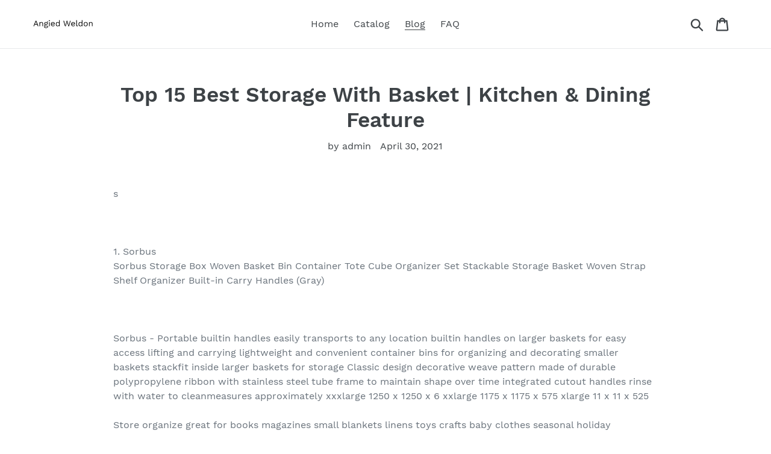

--- FILE ---
content_type: text/html; charset=utf-8
request_url: https://angiedweldon.com/blogs/news/top-15-best-storage-with-basket-kitchen-dining-feature
body_size: 21182
content:
<!doctype html>
<html class="no-js" lang="en">
<head>
  
  <meta name="p:domain_verify" content="e8b3947a71e927b607bf068b8ad6d76d"/>
  
  <meta charset="utf-8">
  <meta http-equiv="X-UA-Compatible" content="IE=edge,chrome=1">
  <meta name="viewport" content="width=device-width,initial-scale=1">
  <meta name="theme-color" content="#557b97">
  <link rel="canonical" href="https://angiedweldon.com/blogs/news/top-15-best-storage-with-basket-kitchen-dining-feature"><title>Top 15 Best Storage With Basket | Kitchen &amp; Dining Feature
&ndash; Angied Weldon</title><meta name="description" content="s   1. Sorbus Sorbus Storage Box Woven Basket Bin Container Tote Cube Organizer Set Stackable Storage Basket Woven Strap Shelf Organizer Built-in Carry Handles (Gray) Sorbus - Portable builtin handles easily transports to any location builtin handles on larger baskets for easy access lifting and carrying lightweight an"><!-- /snippets/social-meta-tags.liquid -->




<meta property="og:site_name" content="Angied Weldon">
<meta property="og:url" content="https://angiedweldon.com/blogs/news/top-15-best-storage-with-basket-kitchen-dining-feature">
<meta property="og:title" content="Top 15 Best Storage With Basket | Kitchen & Dining Feature">
<meta property="og:type" content="article">
<meta property="og:description" content="s

 
 
 1. Sorbus 
Sorbus Storage Box Woven Basket Bin Container Tote Cube Organizer Set Stackable Storage Basket Woven Strap Shelf Organizer Built-in Carry Handles (Gray)
 

        
Sorbus - Portable builtin handles  easily transports to any location  builtin handles on larger baskets for easy access lifting and carrying  lightweight and convenient container bins for organizing and decorating  smaller baskets stackfit inside larger baskets for storage Classic design  decorative weave pattern  made of durable polypropylene ribbon with stainless steel tube frame to maintain shape over time  integrated cutout handles rinse with water to cleanmeasures approximately xxxlarge 1250 x 1250 x 6  xxlarge 1175 x 1175 x 575  xlarge 11 x 11 x 525
 
Store organize  great for books magazines small blankets linens toys crafts  baby clothes seasonal holiday ornaments dvds cosmetics toiletries etc  also ideal for travel sized items qtips cotton balls mail accessories office supplies socks ties  and much more
 
3piece woven basket bins  provides attractive lightweight storage while keeping household items tidy and organized set includes 3 utility baskets of various sizes
 
Versatile for any room  display in family room kids room kitchen laundry area bathroom bedroom and more in the home or office  tuck away in closet bookcase  desk dresser drawers pantry shelving area  counter table cubbies  complements cube storage organizer shelves 
 
 
 2. Origa 
Origa 5 Pack Plastic Storage Baskets Gray, Stackable and Strong Decorative Woven Plastic Containers with Handles, Weaving Organizing Basket for Kitchen, Kids Room, Bathroom -10.8 x 5.5 x 6.9 Inch
 

        
Origa - Multifunctional of baskets the storage container is great to easily separate and manage smaller items around the house Keep items sorted so you can find them quickly without having to dig through the house Multifunctional basket meet your different storage needs such as holding toiletries toilet paper and medicine in the bathroom organize spices pasta and canned goods in kitchen cabinets storage your snacks coffee and small tools in the office and much more Stackable and space saving the storage baskets are designed of nestable which could be neatly stacked inside together to save space If you select to not use all of them nest them together to store away for later use
 
Baskets storage space 108 inch x 55 inch x 69 inch rectangular storage organizer use for organizing small item such as soaps toiletries books sunglasses gloves baby toys hats etc Keeps everything organized Highquality baskets made of thick plastic with hemp pattern solid constructionMoistureproof and waterproof to store all your needAnd convenient handheld made you feel comfortable and easy to move
 
 
 3. HOONEX 
HOONEX Water Hyacinth Storage Baskets for Organizing, Decorative Wicker Baskets with Carrying Handles, Set of 2, Natural
 

        
HOONEX - Builtin convenient handles the two handles at the top make it easy to carry from room to room as needed Sturdy and thick the steel frame offers a sturdy structure for the containers also the material over the frame is thick Friendly to furniture they are made of soft water hyacinth material and they dont scratch your shelves or other furniture Function and decorative whether you need a place to put blankets towels pillows or any other essential items these woven decorative baskets make the perfect pick with their balance of chic style and functionality
 
Natural and sustainable made of natural water hyacinth in a woven pattern the material is natural and friendly to the environment 
 
 
 4. Spectrum Diversified 
Spectrum Diversified 47976-6 Storage Basket, Medium, Industrial Gray – Pack of 6
 

        
Spectrum Diversified - Fit anywhere with compact dimensions outer dimensions excluding the loop 12 5 l x 11 25 w x 8 h outer dimensions including the loop 13 75 l x 11 25 w x 8 h inner basket dimensions 10 l x 9 25 w x 8 h View items inside with open design open wire design allows you to see the items inside the basket which makes it easy to find the ingredient toy scarf or any other item you need Keep your closets pantry kitchen cabinets garage shelves and more organized without sacrificing easy access Enjoy vintage style wrapped wire ends and grid designs create a popular rustic look that will complement farmhousestyle homes The vintagestyle basket toes the line between traditional style and modern adding character without looking outdated Make your storage double as décor for a streamlined organized stylish home
 
Store a variety of items sturdy steel with smooth welds makes this basket appropriate for a variety of items Slide a basket full of scarves or hats onto your front closets shelf keep bath accessories nearby with open storage or tidy up your pantry by storing all your snacks inside The durable construction and stylish design make this basket appropriate for storage in any roomfrom the kitchen to the garage
 
Personalize the label plate label the basket so you can always remember what is inside and minimize confusion Let others in your home know which baskets are for snacks guests dinner pets or anything else Personalize baskets for each member of the family so everyone knows where their belongings are Labels not included
 
 
 5. CHICVITA 
CHICVITA Large Jute Basket Woven Storage Basket with Handles – Natural Jute Laundry Basket Toy Towels Blanket Basket Home Decor, 14″ x 14″ x 12″
 

        
CHICVITA - Natural materials ecofriendly these beautifully woven baskets are made with jute rope and cotton rope  all natural woven materials are very environmental with no smell that will give your home a more comfortable and more secure feel All weather use 100 natural jute fibers are treated with a special oil to increase natural resistance to moisture and weather Threads remain strong in water rain wind sun and snow Multipurpose basket our large jute basket is great for storing multiple items Jeans shirts or blankets for your laundry room magazines toilet paper or bath towels for your bathroom plants or decor for any area of your home toy basket for nursery or playroom gardening tools for the yard etc This large natural color jute basket is versatile for any area in your house See our photos for multiple uses and different inspiring ideas
 
Sizes foldable sized to suit all your organizing needs  14 d at top x 14 d at bottom x 12 h Foldable and flat when not in use convenient for storage and space saving
 
Expensive material as we all know jute is known for its firmness its cost is much more expensive than the average cotton rope and the jute storage basket made by our special process is is easier to stand and more durable than cotton rope basket Due to it being shipped flat it does take some time to reshape the basket so that it will stand on its own 
 
 
 6. SAMORADREA 
SAMORADREA Storage Basket Bins – Decorative Baskets Storage Box Cubes Containers with Handles for Clothes Storage Toys, Books, Home, Office (Beige, 13.7L9.8W6.7H)
 

        
SAMORADREA - Beautiful and practical the shelf basket can be wiped down with a cotton cloth as needed for easy cleaning The classic woven cotton cord design is perfect for all home décor Convenient location You can place it anywhere Decorative baskets are ideal for living rooms and bedrooms Material summary the outer layer is made of durable cotton linen and the inner layer is ecofriendly eva reinforced by a metal brace around the top to keep the structure more completeThe perfect decorative storage box is sturdy and durable this storage box will exceed your expectations for quality
 
Storage and mobility you can put it in the trunk or on the back seat Convenient for eating at outdoor picnics Does not take up a lot of space When carrying a wardrobe organizer It is attached to the basket with metal grommets The rope handle slides in and out of the shelf or closet with ease And the handles themselves are made of soft cotton rope
 
Size 137 l x 98 w x 67 h fabric organizer can easily hold some of your everyday items at home A perfect solution to some of your storage problems
 
Multipurpose use remote control batteries socks  accessories suitable for jewelry cosmetics books magazines toys dog toy basket clothes basket pet toys towel basket Blankets decorations Office supplies dvds and gifts bathroom childrens room craft room playroom Snacks potato chips Data cables 
 
 
 7. LessMo 
LessMo 2 Pack Large Capacity Storage Basket, Foldable Shelf Basket Organizer with Handles, Drawstring Closure, Waterproof, Dustproof, for Quilts, Clothes, Blankets, Laundry Rooms (Kaleidoscope)
 

        
LessMo - Rugged durable it is reinforced by a ring of hard rubber support frame to maintain greater structural integrity and two handles make it easy to carry Wide applications used as closet storage box clothes hamper childrens room toy storage box living room nursery laundry organization kitchen crib cat and dog toy rack 2 pack large size 4 x 34 x 23cm One can store clothes blankets towels and the other can store childrens toys dog toys books snacks and other items
 
Waterproof dustproof the storage basket is made of durable and beautiful cotton and linen and is equipped with a drawstring cover to prevent dust from entering The inside is pe coating to prevent water from entering and it can be used in kitchen and bathroom Foldable to save space it can be folded when not in use and can be easily stored Just fold the basket down saving space when not in use or when it needs to be moved
 
 
 8. Sorbus 
Sorbus Storage Box Woven Basket Bin Container Tote Cube Organizer Set Stackable Storage Basket Woven Strap Shelf Organizer Built-in Carry Handles (7 Piece – Aqua)
 

        
Sorbus - Versatile for any room  display in family room kids room kitchen laundry area bathroom bedroom and more in the home or office  tuck away in closet bookcase  desk dresser drawers pantry shelving area  counter table cubbies  complements cube storage organizer shelves Portable builtin handles  easily transports to any location  builtin handles for easy access lifting and carrying  lightweight and convenient container bins for organizing and decorating  smaller baskets stackfit inside larger baskets for storage
 
Store organize  large baskets are great for books magazines small blankets linens toys crafts  baby clothes seasonal holiday ornaments dvds cosmetics toiletries etc  medium and small baskets hold either travel sized items qtips cotton balls mail accessories office supplies socks ties  and much more Classic design  decorative weave pattern  made of durable polypropylene ribbon with stainless steel tube frame to maintain shape  integrated cutout handles  rinse with water to clean  measures approximately xxxlarge 1250 l x 1250 w x 6 h  xxlarge 1175 l x 1175 w x 575 h  xlarge 11 l x 11 w x 525 h  large 962 l x 962 w x 425 h  medium 8 l x 8 w x 350 h  small 575 l x 3 w x 3 h
 
7piece woven basket bins aqua  provides attractive lightweight storage while keeping household items tidy and organized  set includes 7 utility baskets of various sizes
 
 
 9. Sorbus 
Sorbus Storage Box Woven Basket Bin Container Tote Cube Organizer Set Stackable Storage Basket Woven Strap Shelf Organizer Built-in Carry Handles (Chocolate)
 

        
Sorbus - 9piece woven basket bins chocolate  provides attractive lightweight storage while keeping household items tidy and organized  set includes 9 utility baskets of various sizes Classic design  decorative weave pattern  made of durable polypropylene ribbon with stainless steel tube frame to maintain shape  integrated cutout handles rinse with water to cleanmeasures approximately xxxxxlarge 15 x 15x 7 xxxxlarge 1350 x 1350 x 650  xxxlarge 1250 x 1250 x 6  xxlarge 1175 x 1175 x 575  xlarge 11 x 11 x 525  large 937 x 937 x 425  medium 8 x 8 x 350  small 575 x 3 x3 Store organize  large baskets are great for books magazines small blankets linens toys crafts  baby clothes seasonal holiday ornaments dvds cosmetics toiletries etc  medium and small baskets hold either travel sized items qtips cotton balls mail accessories office supplies socks ties  and much more
 
Versatile for any room  display in family room kids room kitchen laundry area bathroom bedroom and more in the home or office  tuck away in closet bookcase  desk dresser drawers pantry shelving area  counter table cubbies  complements cube storage organizer shelves
 
Portable builtin handles  easily transports to any location  builtin handles for easy access lifting and carrying  lightweight and convenient container bins for organizing and decorating  smaller baskets stackfit inside larger baskets for storage
 
 
 10. Prandom 
Prandom Large Foldable Storage Bins for Shelves [3-Pack] Decorative Linen Fabric Storage Baskets Cubes with Leather/Metal Handles for Closet Nursery Office Grey and Black Trim (14.9×9.8×8.3 Inch)
 

        
Prandom - Fashionable binsdesigned to match interior decor and style in any room in the home or office Enjoy the relaxing ambiance of the soft gray and natural black neutral color scheme Dont worry warrantythe organizer bins are 3 times longer lifespan than cheap bins 2 year warranty is offered Just click shop name to reach seller for any problem and we will offer better solution High qualitymade of high quality linen fabrics ecofriendly fabrics durable material and it doesnt have any odorThe handle is made of stainless steel never rusts
 
Larger dimension in year 2021s new inventorywe have increased the storage container dimension to 149x 98x 83which can allow you to hold much more stuff such as clothestoysmagazinesbooks and anything elseit is very convenient and practical Space savingsturdy side design makes these bins collapsible which will take full advantage of your closet shelf and also can be folded flat to save space when not in use
 
 
 11. Sorbus 
Sorbus Storage Box Woven Basket Bin Container Tote Cube Organizer Set Stackable Storage Basket Woven Strap Shelf Organizer Built-in Carry Handles (Lid Bins – 3 Pack, Chocolate)
 

        
Sorbus - Store organize  great for keepsakes photos office supplies kitchen supplies small toys crafts  baby products holiday ornaments dvds cosmetics toiletries  also ideal for travel sized items qtips cotton balls mail accessories socks ties  and much more 3piece woven basket bins with lids chocolate  provides attractive lightweight storage while keeping household items tidy and concealed  set includes 3 stackable utility baskets of various sizes
 
Versatile for any room  display in family room kids room kitchen laundry area bathroom bedroom and more in the home or office  tuck away in closet bookcase desk dresser pantry shelving area  counter table cubbies  basket container bins beautifully accent cube storage organizer shelves Classic design  decorative weave pattern  made of durable polypropylene ribbon with stainless steel tube frame to maintain shape over time  integrated cutout handles  rinse with water to clean  measures approximately large 1350 l x 875 w x 687 h  medium 11l x 7 w x 6h  small 9 l x 550 w x 512 h
 
Portable handles lid top stackable  easily transports to any location  builtin handles for easy access lifting and carrying  lid closure secures andor declutters your possessions  can be stacked or used individually  lid is removable by simply untying knot
 
 
 12. UBBCARE 
UBBCARE Cube Storage Bins Organizer Set of 3 Collapsible Cotton Rope Storage Baskets Decorative Woven Basket with Handles 11″ H x 10.5″ W x 10.5″ D Grey
 

        
UBBCARE - Three convenient sizes three woven baskets are perfect for nursery items bedding bottles blankets diapers toys clothing magazines hobby supplies and items art craft supplies and other personal items function as opentop bins or as drawers when used with a storagecube organizer Or used with a closet cabinet shelving system 100 cotton rope while environmental friendly cotton rope basket is soft and safe for storing item our breathable cotton storage also features of durable and firm It is also flexible enough to fold into a corner
 
Sturdy portable the basket can bear heavy duty Made of soft and wide cotton rope handles of the woven basket will not hurt you hands even carring items of high weight Handles are convenient for moving and he healthy cotton makes them easy to wash and clean Wash wash by hand or machine with gentle detergent If machine washed please put the basket into a laundry bag Do not place it in dryer Please contact us if you have any question We will reply within 24 hours We promise your satisfaction is our permanent pursuit
 
Handmade stylish design our fashion storage baskets are not only useful storage bins but also ideal decorations in living room bedroom kids room craft room Neutral color design make it suitable for any furniture and decorations Cotton rope bins will not scratch furniture
 
 
 13. INDRESSME 
INDRESSME Tall Cotton Rope Basket for Yoga Mat Woven Laundry Basket Toy Storage Bin for Blanket in Living Room Floor 15 x13 inches
 

        
INDRESSME - Note the basket is folded when shipping but it will turn back to its elegant shape quickly if you iron it to remove wrinkles or fill it with towels or blanket for several days Multifunction design slim laundry basket with firm handles for easy to move and take away neutral color design for a unique home decor to your home Medium tall basket 15 x 13 inches can hold toys clothes blankets pillows towels yoga mat and more Keep in the kids room laundry room living room bedroom bathroom gym or any room in the house
 
Machine washing please set the laundry bag before machine washing to prevent the surface from being worn Soft and foldable soft foldable and firm handle for laundry room organization and storage sturdy enough to stand up by itself even if as an empty gift basket No scratch to kids skin and also the wood floor
 
 
 14. Best Choice Products 
Best Choice Products Set of 3 Large Multipurpose Hyacinth Storage Basket, Handwoven Rectangular Organizer Totes for Bedroom, Living Room, Bathroom w/Insert Handles, Removable Lid – 21″, 20″, 18″
 

        
Best Choice Products - Ecofriendly material handwoven with 100 natural hyacinth for a textured surface that adds an authentic feel to any room Portable design carry your supplies around the house with ease large side handles and removable lid make transportation easy and convenient Multipurpose use these baskets add a practical and charming addition to any room and serve well to organize beauty products cleaning supplies and more
 
Durable design made with sturdy metal wireframes underneath and crosssections to support any of your organizing needs Convenient organization set of 3 multipurpose baskets provide an aesthetically pleasing storage solution for the living room bathroom and bedroom
 
 
 15. HOSROOME 
Hosroome Handmade Wicker Storage Baskets Set Shelf Baskets Woven Decorative Home Storage Bins Decorative Baskets Organizing Baskets Nesting Baskets(Set of 3,Grey)
 

        
HOSROOME - 3 Multipleuse home storage bins great for cosmetics books toys coins album underwear baby clothes and other small sundries Utility and suitable for your bedroomsbathrooms living room closets shelves or anywhere in the house 4Product dimensions large one 126x94x4 inchSmall one 8x55x354 inchTotal weight 125kg 1Environmental protection storage basket this woven basket is made by plastic imitation rattan weaveNo paint 0 formaldehydeThis material feels smooth and comfortableIt will not produce any toxic and harmful gases after high temperature combustion it can be recycled 100 and it can be biodegraded
 
5Product warranty if you have any product quality problems during the use within 6 months after receiving the goods please contact us in time we will provide a full refund
 
2Sturdy storage containers this storage basket is suitable for any environmentBecause of its strong material antioxidation waterproof and insect proofSo it can be used easily for a long time 
  #Storage #Origa #CHICVITA #Sorbus #HOONEXhttps://www.topstorageideas.com/top-15-best-storage-with-basket-kitchen-dining-features/">





<meta name="twitter:card" content="summary_large_image">
<meta name="twitter:title" content="Top 15 Best Storage With Basket | Kitchen & Dining Feature">
<meta name="twitter:description" content="s

 
 
 1. Sorbus 
Sorbus Storage Box Woven Basket Bin Container Tote Cube Organizer Set Stackable Storage Basket Woven Strap Shelf Organizer Built-in Carry Handles (Gray)
 

        
Sorbus - Portable builtin handles  easily transports to any location  builtin handles on larger baskets for easy access lifting and carrying  lightweight and convenient container bins for organizing and decorating  smaller baskets stackfit inside larger baskets for storage Classic design  decorative weave pattern  made of durable polypropylene ribbon with stainless steel tube frame to maintain shape over time  integrated cutout handles rinse with water to cleanmeasures approximately xxxlarge 1250 x 1250 x 6  xxlarge 1175 x 1175 x 575  xlarge 11 x 11 x 525
 
Store organize  great for books magazines small blankets linens toys crafts  baby clothes seasonal holiday ornaments dvds cosmetics toiletries etc  also ideal for travel sized items qtips cotton balls mail accessories office supplies socks ties  and much more
 
3piece woven basket bins  provides attractive lightweight storage while keeping household items tidy and organized set includes 3 utility baskets of various sizes
 
Versatile for any room  display in family room kids room kitchen laundry area bathroom bedroom and more in the home or office  tuck away in closet bookcase  desk dresser drawers pantry shelving area  counter table cubbies  complements cube storage organizer shelves 
 
 
 2. Origa 
Origa 5 Pack Plastic Storage Baskets Gray, Stackable and Strong Decorative Woven Plastic Containers with Handles, Weaving Organizing Basket for Kitchen, Kids Room, Bathroom -10.8 x 5.5 x 6.9 Inch
 

        
Origa - Multifunctional of baskets the storage container is great to easily separate and manage smaller items around the house Keep items sorted so you can find them quickly without having to dig through the house Multifunctional basket meet your different storage needs such as holding toiletries toilet paper and medicine in the bathroom organize spices pasta and canned goods in kitchen cabinets storage your snacks coffee and small tools in the office and much more Stackable and space saving the storage baskets are designed of nestable which could be neatly stacked inside together to save space If you select to not use all of them nest them together to store away for later use
 
Baskets storage space 108 inch x 55 inch x 69 inch rectangular storage organizer use for organizing small item such as soaps toiletries books sunglasses gloves baby toys hats etc Keeps everything organized Highquality baskets made of thick plastic with hemp pattern solid constructionMoistureproof and waterproof to store all your needAnd convenient handheld made you feel comfortable and easy to move
 
 
 3. HOONEX 
HOONEX Water Hyacinth Storage Baskets for Organizing, Decorative Wicker Baskets with Carrying Handles, Set of 2, Natural
 

        
HOONEX - Builtin convenient handles the two handles at the top make it easy to carry from room to room as needed Sturdy and thick the steel frame offers a sturdy structure for the containers also the material over the frame is thick Friendly to furniture they are made of soft water hyacinth material and they dont scratch your shelves or other furniture Function and decorative whether you need a place to put blankets towels pillows or any other essential items these woven decorative baskets make the perfect pick with their balance of chic style and functionality
 
Natural and sustainable made of natural water hyacinth in a woven pattern the material is natural and friendly to the environment 
 
 
 4. Spectrum Diversified 
Spectrum Diversified 47976-6 Storage Basket, Medium, Industrial Gray – Pack of 6
 

        
Spectrum Diversified - Fit anywhere with compact dimensions outer dimensions excluding the loop 12 5 l x 11 25 w x 8 h outer dimensions including the loop 13 75 l x 11 25 w x 8 h inner basket dimensions 10 l x 9 25 w x 8 h View items inside with open design open wire design allows you to see the items inside the basket which makes it easy to find the ingredient toy scarf or any other item you need Keep your closets pantry kitchen cabinets garage shelves and more organized without sacrificing easy access Enjoy vintage style wrapped wire ends and grid designs create a popular rustic look that will complement farmhousestyle homes The vintagestyle basket toes the line between traditional style and modern adding character without looking outdated Make your storage double as décor for a streamlined organized stylish home
 
Store a variety of items sturdy steel with smooth welds makes this basket appropriate for a variety of items Slide a basket full of scarves or hats onto your front closets shelf keep bath accessories nearby with open storage or tidy up your pantry by storing all your snacks inside The durable construction and stylish design make this basket appropriate for storage in any roomfrom the kitchen to the garage
 
Personalize the label plate label the basket so you can always remember what is inside and minimize confusion Let others in your home know which baskets are for snacks guests dinner pets or anything else Personalize baskets for each member of the family so everyone knows where their belongings are Labels not included
 
 
 5. CHICVITA 
CHICVITA Large Jute Basket Woven Storage Basket with Handles – Natural Jute Laundry Basket Toy Towels Blanket Basket Home Decor, 14″ x 14″ x 12″
 

        
CHICVITA - Natural materials ecofriendly these beautifully woven baskets are made with jute rope and cotton rope  all natural woven materials are very environmental with no smell that will give your home a more comfortable and more secure feel All weather use 100 natural jute fibers are treated with a special oil to increase natural resistance to moisture and weather Threads remain strong in water rain wind sun and snow Multipurpose basket our large jute basket is great for storing multiple items Jeans shirts or blankets for your laundry room magazines toilet paper or bath towels for your bathroom plants or decor for any area of your home toy basket for nursery or playroom gardening tools for the yard etc This large natural color jute basket is versatile for any area in your house See our photos for multiple uses and different inspiring ideas
 
Sizes foldable sized to suit all your organizing needs  14 d at top x 14 d at bottom x 12 h Foldable and flat when not in use convenient for storage and space saving
 
Expensive material as we all know jute is known for its firmness its cost is much more expensive than the average cotton rope and the jute storage basket made by our special process is is easier to stand and more durable than cotton rope basket Due to it being shipped flat it does take some time to reshape the basket so that it will stand on its own 
 
 
 6. SAMORADREA 
SAMORADREA Storage Basket Bins – Decorative Baskets Storage Box Cubes Containers with Handles for Clothes Storage Toys, Books, Home, Office (Beige, 13.7L9.8W6.7H)
 

        
SAMORADREA - Beautiful and practical the shelf basket can be wiped down with a cotton cloth as needed for easy cleaning The classic woven cotton cord design is perfect for all home décor Convenient location You can place it anywhere Decorative baskets are ideal for living rooms and bedrooms Material summary the outer layer is made of durable cotton linen and the inner layer is ecofriendly eva reinforced by a metal brace around the top to keep the structure more completeThe perfect decorative storage box is sturdy and durable this storage box will exceed your expectations for quality
 
Storage and mobility you can put it in the trunk or on the back seat Convenient for eating at outdoor picnics Does not take up a lot of space When carrying a wardrobe organizer It is attached to the basket with metal grommets The rope handle slides in and out of the shelf or closet with ease And the handles themselves are made of soft cotton rope
 
Size 137 l x 98 w x 67 h fabric organizer can easily hold some of your everyday items at home A perfect solution to some of your storage problems
 
Multipurpose use remote control batteries socks  accessories suitable for jewelry cosmetics books magazines toys dog toy basket clothes basket pet toys towel basket Blankets decorations Office supplies dvds and gifts bathroom childrens room craft room playroom Snacks potato chips Data cables 
 
 
 7. LessMo 
LessMo 2 Pack Large Capacity Storage Basket, Foldable Shelf Basket Organizer with Handles, Drawstring Closure, Waterproof, Dustproof, for Quilts, Clothes, Blankets, Laundry Rooms (Kaleidoscope)
 

        
LessMo - Rugged durable it is reinforced by a ring of hard rubber support frame to maintain greater structural integrity and two handles make it easy to carry Wide applications used as closet storage box clothes hamper childrens room toy storage box living room nursery laundry organization kitchen crib cat and dog toy rack 2 pack large size 4 x 34 x 23cm One can store clothes blankets towels and the other can store childrens toys dog toys books snacks and other items
 
Waterproof dustproof the storage basket is made of durable and beautiful cotton and linen and is equipped with a drawstring cover to prevent dust from entering The inside is pe coating to prevent water from entering and it can be used in kitchen and bathroom Foldable to save space it can be folded when not in use and can be easily stored Just fold the basket down saving space when not in use or when it needs to be moved
 
 
 8. Sorbus 
Sorbus Storage Box Woven Basket Bin Container Tote Cube Organizer Set Stackable Storage Basket Woven Strap Shelf Organizer Built-in Carry Handles (7 Piece – Aqua)
 

        
Sorbus - Versatile for any room  display in family room kids room kitchen laundry area bathroom bedroom and more in the home or office  tuck away in closet bookcase  desk dresser drawers pantry shelving area  counter table cubbies  complements cube storage organizer shelves Portable builtin handles  easily transports to any location  builtin handles for easy access lifting and carrying  lightweight and convenient container bins for organizing and decorating  smaller baskets stackfit inside larger baskets for storage
 
Store organize  large baskets are great for books magazines small blankets linens toys crafts  baby clothes seasonal holiday ornaments dvds cosmetics toiletries etc  medium and small baskets hold either travel sized items qtips cotton balls mail accessories office supplies socks ties  and much more Classic design  decorative weave pattern  made of durable polypropylene ribbon with stainless steel tube frame to maintain shape  integrated cutout handles  rinse with water to clean  measures approximately xxxlarge 1250 l x 1250 w x 6 h  xxlarge 1175 l x 1175 w x 575 h  xlarge 11 l x 11 w x 525 h  large 962 l x 962 w x 425 h  medium 8 l x 8 w x 350 h  small 575 l x 3 w x 3 h
 
7piece woven basket bins aqua  provides attractive lightweight storage while keeping household items tidy and organized  set includes 7 utility baskets of various sizes
 
 
 9. Sorbus 
Sorbus Storage Box Woven Basket Bin Container Tote Cube Organizer Set Stackable Storage Basket Woven Strap Shelf Organizer Built-in Carry Handles (Chocolate)
 

        
Sorbus - 9piece woven basket bins chocolate  provides attractive lightweight storage while keeping household items tidy and organized  set includes 9 utility baskets of various sizes Classic design  decorative weave pattern  made of durable polypropylene ribbon with stainless steel tube frame to maintain shape  integrated cutout handles rinse with water to cleanmeasures approximately xxxxxlarge 15 x 15x 7 xxxxlarge 1350 x 1350 x 650  xxxlarge 1250 x 1250 x 6  xxlarge 1175 x 1175 x 575  xlarge 11 x 11 x 525  large 937 x 937 x 425  medium 8 x 8 x 350  small 575 x 3 x3 Store organize  large baskets are great for books magazines small blankets linens toys crafts  baby clothes seasonal holiday ornaments dvds cosmetics toiletries etc  medium and small baskets hold either travel sized items qtips cotton balls mail accessories office supplies socks ties  and much more
 
Versatile for any room  display in family room kids room kitchen laundry area bathroom bedroom and more in the home or office  tuck away in closet bookcase  desk dresser drawers pantry shelving area  counter table cubbies  complements cube storage organizer shelves
 
Portable builtin handles  easily transports to any location  builtin handles for easy access lifting and carrying  lightweight and convenient container bins for organizing and decorating  smaller baskets stackfit inside larger baskets for storage
 
 
 10. Prandom 
Prandom Large Foldable Storage Bins for Shelves [3-Pack] Decorative Linen Fabric Storage Baskets Cubes with Leather/Metal Handles for Closet Nursery Office Grey and Black Trim (14.9×9.8×8.3 Inch)
 

        
Prandom - Fashionable binsdesigned to match interior decor and style in any room in the home or office Enjoy the relaxing ambiance of the soft gray and natural black neutral color scheme Dont worry warrantythe organizer bins are 3 times longer lifespan than cheap bins 2 year warranty is offered Just click shop name to reach seller for any problem and we will offer better solution High qualitymade of high quality linen fabrics ecofriendly fabrics durable material and it doesnt have any odorThe handle is made of stainless steel never rusts
 
Larger dimension in year 2021s new inventorywe have increased the storage container dimension to 149x 98x 83which can allow you to hold much more stuff such as clothestoysmagazinesbooks and anything elseit is very convenient and practical Space savingsturdy side design makes these bins collapsible which will take full advantage of your closet shelf and also can be folded flat to save space when not in use
 
 
 11. Sorbus 
Sorbus Storage Box Woven Basket Bin Container Tote Cube Organizer Set Stackable Storage Basket Woven Strap Shelf Organizer Built-in Carry Handles (Lid Bins – 3 Pack, Chocolate)
 

        
Sorbus - Store organize  great for keepsakes photos office supplies kitchen supplies small toys crafts  baby products holiday ornaments dvds cosmetics toiletries  also ideal for travel sized items qtips cotton balls mail accessories socks ties  and much more 3piece woven basket bins with lids chocolate  provides attractive lightweight storage while keeping household items tidy and concealed  set includes 3 stackable utility baskets of various sizes
 
Versatile for any room  display in family room kids room kitchen laundry area bathroom bedroom and more in the home or office  tuck away in closet bookcase desk dresser pantry shelving area  counter table cubbies  basket container bins beautifully accent cube storage organizer shelves Classic design  decorative weave pattern  made of durable polypropylene ribbon with stainless steel tube frame to maintain shape over time  integrated cutout handles  rinse with water to clean  measures approximately large 1350 l x 875 w x 687 h  medium 11l x 7 w x 6h  small 9 l x 550 w x 512 h
 
Portable handles lid top stackable  easily transports to any location  builtin handles for easy access lifting and carrying  lid closure secures andor declutters your possessions  can be stacked or used individually  lid is removable by simply untying knot
 
 
 12. UBBCARE 
UBBCARE Cube Storage Bins Organizer Set of 3 Collapsible Cotton Rope Storage Baskets Decorative Woven Basket with Handles 11″ H x 10.5″ W x 10.5″ D Grey
 

        
UBBCARE - Three convenient sizes three woven baskets are perfect for nursery items bedding bottles blankets diapers toys clothing magazines hobby supplies and items art craft supplies and other personal items function as opentop bins or as drawers when used with a storagecube organizer Or used with a closet cabinet shelving system 100 cotton rope while environmental friendly cotton rope basket is soft and safe for storing item our breathable cotton storage also features of durable and firm It is also flexible enough to fold into a corner
 
Sturdy portable the basket can bear heavy duty Made of soft and wide cotton rope handles of the woven basket will not hurt you hands even carring items of high weight Handles are convenient for moving and he healthy cotton makes them easy to wash and clean Wash wash by hand or machine with gentle detergent If machine washed please put the basket into a laundry bag Do not place it in dryer Please contact us if you have any question We will reply within 24 hours We promise your satisfaction is our permanent pursuit
 
Handmade stylish design our fashion storage baskets are not only useful storage bins but also ideal decorations in living room bedroom kids room craft room Neutral color design make it suitable for any furniture and decorations Cotton rope bins will not scratch furniture
 
 
 13. INDRESSME 
INDRESSME Tall Cotton Rope Basket for Yoga Mat Woven Laundry Basket Toy Storage Bin for Blanket in Living Room Floor 15 x13 inches
 

        
INDRESSME - Note the basket is folded when shipping but it will turn back to its elegant shape quickly if you iron it to remove wrinkles or fill it with towels or blanket for several days Multifunction design slim laundry basket with firm handles for easy to move and take away neutral color design for a unique home decor to your home Medium tall basket 15 x 13 inches can hold toys clothes blankets pillows towels yoga mat and more Keep in the kids room laundry room living room bedroom bathroom gym or any room in the house
 
Machine washing please set the laundry bag before machine washing to prevent the surface from being worn Soft and foldable soft foldable and firm handle for laundry room organization and storage sturdy enough to stand up by itself even if as an empty gift basket No scratch to kids skin and also the wood floor
 
 
 14. Best Choice Products 
Best Choice Products Set of 3 Large Multipurpose Hyacinth Storage Basket, Handwoven Rectangular Organizer Totes for Bedroom, Living Room, Bathroom w/Insert Handles, Removable Lid – 21″, 20″, 18″
 

        
Best Choice Products - Ecofriendly material handwoven with 100 natural hyacinth for a textured surface that adds an authentic feel to any room Portable design carry your supplies around the house with ease large side handles and removable lid make transportation easy and convenient Multipurpose use these baskets add a practical and charming addition to any room and serve well to organize beauty products cleaning supplies and more
 
Durable design made with sturdy metal wireframes underneath and crosssections to support any of your organizing needs Convenient organization set of 3 multipurpose baskets provide an aesthetically pleasing storage solution for the living room bathroom and bedroom
 
 
 15. HOSROOME 
Hosroome Handmade Wicker Storage Baskets Set Shelf Baskets Woven Decorative Home Storage Bins Decorative Baskets Organizing Baskets Nesting Baskets(Set of 3,Grey)
 

        
HOSROOME - 3 Multipleuse home storage bins great for cosmetics books toys coins album underwear baby clothes and other small sundries Utility and suitable for your bedroomsbathrooms living room closets shelves or anywhere in the house 4Product dimensions large one 126x94x4 inchSmall one 8x55x354 inchTotal weight 125kg 1Environmental protection storage basket this woven basket is made by plastic imitation rattan weaveNo paint 0 formaldehydeThis material feels smooth and comfortableIt will not produce any toxic and harmful gases after high temperature combustion it can be recycled 100 and it can be biodegraded
 
5Product warranty if you have any product quality problems during the use within 6 months after receiving the goods please contact us in time we will provide a full refund
 
2Sturdy storage containers this storage basket is suitable for any environmentBecause of its strong material antioxidation waterproof and insect proofSo it can be used easily for a long time 
  #Storage #Origa #CHICVITA #Sorbus #HOONEXhttps://www.topstorageideas.com/top-15-best-storage-with-basket-kitchen-dining-features/">


  <link href="//angiedweldon.com/cdn/shop/t/1/assets/theme.scss.css?v=77358072288638703061656111462" rel="stylesheet" type="text/css" media="all" />

  <script>
    var theme = {
      strings: {
        addToCart: "Add to cart",
        soldOut: "Sold out",
        unavailable: "Unavailable",
        regularPrice: "Regular price",
        sale: "Sale",
        showMore: "Show More",
        showLess: "Show Less",
        addressError: "Error looking up that address",
        addressNoResults: "No results for that address",
        addressQueryLimit: "You have exceeded the Google API usage limit. Consider upgrading to a \u003ca href=\"https:\/\/developers.google.com\/maps\/premium\/usage-limits\"\u003ePremium Plan\u003c\/a\u003e.",
        authError: "There was a problem authenticating your Google Maps account.",
        newWindow: "Opens in a new window.",
        external: "Opens external website.",
        newWindowExternal: "Opens external website in a new window.",
        quantityMinimumMessage: "Quantity must be 1 or more",
        unitPrice: "Unit price",
        unitPriceSeparator: "per",
        oneCartCount: "1 item",
        otherCartCount: "[count] items",
        quantityLabel: "Quantity: [count]"
      },
      moneyFormat: "${{amount}}"
    }

    document.documentElement.className = document.documentElement.className.replace('no-js', 'js');
  </script><script src="//angiedweldon.com/cdn/shop/t/1/assets/lazysizes.js?v=94224023136283657951561673172" async="async"></script>
  <script src="//angiedweldon.com/cdn/shop/t/1/assets/vendor.js?v=12001839194546984181561673173" defer="defer"></script>
  <script src="//angiedweldon.com/cdn/shop/t/1/assets/theme.js?v=107203192688088972491561737900" defer="defer"></script>

  <script>window.performance && window.performance.mark && window.performance.mark('shopify.content_for_header.start');</script><meta id="shopify-digital-wallet" name="shopify-digital-wallet" content="/9785507903/digital_wallets/dialog">
<link rel="alternate" type="application/atom+xml" title="Feed" href="/blogs/news.atom" />
<script async="async" src="/checkouts/internal/preloads.js?locale=en-US"></script>
<script id="shopify-features" type="application/json">{"accessToken":"4fc3f7dcf1222aac370c7e7c7c06e19e","betas":["rich-media-storefront-analytics"],"domain":"angiedweldon.com","predictiveSearch":true,"shopId":9785507903,"locale":"en"}</script>
<script>var Shopify = Shopify || {};
Shopify.shop = "angied-weldon.myshopify.com";
Shopify.locale = "en";
Shopify.currency = {"active":"USD","rate":"1.0"};
Shopify.country = "US";
Shopify.theme = {"name":"Debut","id":38196084799,"schema_name":"Debut","schema_version":"12.2.1","theme_store_id":796,"role":"main"};
Shopify.theme.handle = "null";
Shopify.theme.style = {"id":null,"handle":null};
Shopify.cdnHost = "angiedweldon.com/cdn";
Shopify.routes = Shopify.routes || {};
Shopify.routes.root = "/";</script>
<script type="module">!function(o){(o.Shopify=o.Shopify||{}).modules=!0}(window);</script>
<script>!function(o){function n(){var o=[];function n(){o.push(Array.prototype.slice.apply(arguments))}return n.q=o,n}var t=o.Shopify=o.Shopify||{};t.loadFeatures=n(),t.autoloadFeatures=n()}(window);</script>
<script id="shop-js-analytics" type="application/json">{"pageType":"article"}</script>
<script defer="defer" async type="module" src="//angiedweldon.com/cdn/shopifycloud/shop-js/modules/v2/client.init-shop-cart-sync_BT-GjEfc.en.esm.js"></script>
<script defer="defer" async type="module" src="//angiedweldon.com/cdn/shopifycloud/shop-js/modules/v2/chunk.common_D58fp_Oc.esm.js"></script>
<script defer="defer" async type="module" src="//angiedweldon.com/cdn/shopifycloud/shop-js/modules/v2/chunk.modal_xMitdFEc.esm.js"></script>
<script type="module">
  await import("//angiedweldon.com/cdn/shopifycloud/shop-js/modules/v2/client.init-shop-cart-sync_BT-GjEfc.en.esm.js");
await import("//angiedweldon.com/cdn/shopifycloud/shop-js/modules/v2/chunk.common_D58fp_Oc.esm.js");
await import("//angiedweldon.com/cdn/shopifycloud/shop-js/modules/v2/chunk.modal_xMitdFEc.esm.js");

  window.Shopify.SignInWithShop?.initShopCartSync?.({"fedCMEnabled":true,"windoidEnabled":true});

</script>
<script id="__st">var __st={"a":9785507903,"offset":-18000,"reqid":"a2530a2a-14b6-418e-a10d-b33117ee0eb5-1769413598","pageurl":"angiedweldon.com\/blogs\/news\/top-15-best-storage-with-basket-kitchen-dining-feature","s":"articles-555637768255","u":"8a1d224667f0","p":"article","rtyp":"article","rid":555637768255};</script>
<script>window.ShopifyPaypalV4VisibilityTracking = true;</script>
<script id="captcha-bootstrap">!function(){'use strict';const t='contact',e='account',n='new_comment',o=[[t,t],['blogs',n],['comments',n],[t,'customer']],c=[[e,'customer_login'],[e,'guest_login'],[e,'recover_customer_password'],[e,'create_customer']],r=t=>t.map((([t,e])=>`form[action*='/${t}']:not([data-nocaptcha='true']) input[name='form_type'][value='${e}']`)).join(','),a=t=>()=>t?[...document.querySelectorAll(t)].map((t=>t.form)):[];function s(){const t=[...o],e=r(t);return a(e)}const i='password',u='form_key',d=['recaptcha-v3-token','g-recaptcha-response','h-captcha-response',i],f=()=>{try{return window.sessionStorage}catch{return}},m='__shopify_v',_=t=>t.elements[u];function p(t,e,n=!1){try{const o=window.sessionStorage,c=JSON.parse(o.getItem(e)),{data:r}=function(t){const{data:e,action:n}=t;return t[m]||n?{data:e,action:n}:{data:t,action:n}}(c);for(const[e,n]of Object.entries(r))t.elements[e]&&(t.elements[e].value=n);n&&o.removeItem(e)}catch(o){console.error('form repopulation failed',{error:o})}}const l='form_type',E='cptcha';function T(t){t.dataset[E]=!0}const w=window,h=w.document,L='Shopify',v='ce_forms',y='captcha';let A=!1;((t,e)=>{const n=(g='f06e6c50-85a8-45c8-87d0-21a2b65856fe',I='https://cdn.shopify.com/shopifycloud/storefront-forms-hcaptcha/ce_storefront_forms_captcha_hcaptcha.v1.5.2.iife.js',D={infoText:'Protected by hCaptcha',privacyText:'Privacy',termsText:'Terms'},(t,e,n)=>{const o=w[L][v],c=o.bindForm;if(c)return c(t,g,e,D).then(n);var r;o.q.push([[t,g,e,D],n]),r=I,A||(h.body.append(Object.assign(h.createElement('script'),{id:'captcha-provider',async:!0,src:r})),A=!0)});var g,I,D;w[L]=w[L]||{},w[L][v]=w[L][v]||{},w[L][v].q=[],w[L][y]=w[L][y]||{},w[L][y].protect=function(t,e){n(t,void 0,e),T(t)},Object.freeze(w[L][y]),function(t,e,n,w,h,L){const[v,y,A,g]=function(t,e,n){const i=e?o:[],u=t?c:[],d=[...i,...u],f=r(d),m=r(i),_=r(d.filter((([t,e])=>n.includes(e))));return[a(f),a(m),a(_),s()]}(w,h,L),I=t=>{const e=t.target;return e instanceof HTMLFormElement?e:e&&e.form},D=t=>v().includes(t);t.addEventListener('submit',(t=>{const e=I(t);if(!e)return;const n=D(e)&&!e.dataset.hcaptchaBound&&!e.dataset.recaptchaBound,o=_(e),c=g().includes(e)&&(!o||!o.value);(n||c)&&t.preventDefault(),c&&!n&&(function(t){try{if(!f())return;!function(t){const e=f();if(!e)return;const n=_(t);if(!n)return;const o=n.value;o&&e.removeItem(o)}(t);const e=Array.from(Array(32),(()=>Math.random().toString(36)[2])).join('');!function(t,e){_(t)||t.append(Object.assign(document.createElement('input'),{type:'hidden',name:u})),t.elements[u].value=e}(t,e),function(t,e){const n=f();if(!n)return;const o=[...t.querySelectorAll(`input[type='${i}']`)].map((({name:t})=>t)),c=[...d,...o],r={};for(const[a,s]of new FormData(t).entries())c.includes(a)||(r[a]=s);n.setItem(e,JSON.stringify({[m]:1,action:t.action,data:r}))}(t,e)}catch(e){console.error('failed to persist form',e)}}(e),e.submit())}));const S=(t,e)=>{t&&!t.dataset[E]&&(n(t,e.some((e=>e===t))),T(t))};for(const o of['focusin','change'])t.addEventListener(o,(t=>{const e=I(t);D(e)&&S(e,y())}));const B=e.get('form_key'),M=e.get(l),P=B&&M;t.addEventListener('DOMContentLoaded',(()=>{const t=y();if(P)for(const e of t)e.elements[l].value===M&&p(e,B);[...new Set([...A(),...v().filter((t=>'true'===t.dataset.shopifyCaptcha))])].forEach((e=>S(e,t)))}))}(h,new URLSearchParams(w.location.search),n,t,e,['guest_login'])})(!0,!0)}();</script>
<script integrity="sha256-4kQ18oKyAcykRKYeNunJcIwy7WH5gtpwJnB7kiuLZ1E=" data-source-attribution="shopify.loadfeatures" defer="defer" src="//angiedweldon.com/cdn/shopifycloud/storefront/assets/storefront/load_feature-a0a9edcb.js" crossorigin="anonymous"></script>
<script data-source-attribution="shopify.dynamic_checkout.dynamic.init">var Shopify=Shopify||{};Shopify.PaymentButton=Shopify.PaymentButton||{isStorefrontPortableWallets:!0,init:function(){window.Shopify.PaymentButton.init=function(){};var t=document.createElement("script");t.src="https://angiedweldon.com/cdn/shopifycloud/portable-wallets/latest/portable-wallets.en.js",t.type="module",document.head.appendChild(t)}};
</script>
<script data-source-attribution="shopify.dynamic_checkout.buyer_consent">
  function portableWalletsHideBuyerConsent(e){var t=document.getElementById("shopify-buyer-consent"),n=document.getElementById("shopify-subscription-policy-button");t&&n&&(t.classList.add("hidden"),t.setAttribute("aria-hidden","true"),n.removeEventListener("click",e))}function portableWalletsShowBuyerConsent(e){var t=document.getElementById("shopify-buyer-consent"),n=document.getElementById("shopify-subscription-policy-button");t&&n&&(t.classList.remove("hidden"),t.removeAttribute("aria-hidden"),n.addEventListener("click",e))}window.Shopify?.PaymentButton&&(window.Shopify.PaymentButton.hideBuyerConsent=portableWalletsHideBuyerConsent,window.Shopify.PaymentButton.showBuyerConsent=portableWalletsShowBuyerConsent);
</script>
<script data-source-attribution="shopify.dynamic_checkout.cart.bootstrap">document.addEventListener("DOMContentLoaded",(function(){function t(){return document.querySelector("shopify-accelerated-checkout-cart, shopify-accelerated-checkout")}if(t())Shopify.PaymentButton.init();else{new MutationObserver((function(e,n){t()&&(Shopify.PaymentButton.init(),n.disconnect())})).observe(document.body,{childList:!0,subtree:!0})}}));
</script>

<script>window.performance && window.performance.mark && window.performance.mark('shopify.content_for_header.end');</script>
<meta property="og:image" content="https://cdn.shopify.com/s/files/1/0097/8550/7903/files/Angied_Weldon_Work_Sans.png?height=628&pad_color=fff&v=1614787934&width=1200" />
<meta property="og:image:secure_url" content="https://cdn.shopify.com/s/files/1/0097/8550/7903/files/Angied_Weldon_Work_Sans.png?height=628&pad_color=fff&v=1614787934&width=1200" />
<meta property="og:image:width" content="1200" />
<meta property="og:image:height" content="628" />
<link href="https://monorail-edge.shopifysvc.com" rel="dns-prefetch">
<script>(function(){if ("sendBeacon" in navigator && "performance" in window) {try {var session_token_from_headers = performance.getEntriesByType('navigation')[0].serverTiming.find(x => x.name == '_s').description;} catch {var session_token_from_headers = undefined;}var session_cookie_matches = document.cookie.match(/_shopify_s=([^;]*)/);var session_token_from_cookie = session_cookie_matches && session_cookie_matches.length === 2 ? session_cookie_matches[1] : "";var session_token = session_token_from_headers || session_token_from_cookie || "";function handle_abandonment_event(e) {var entries = performance.getEntries().filter(function(entry) {return /monorail-edge.shopifysvc.com/.test(entry.name);});if (!window.abandonment_tracked && entries.length === 0) {window.abandonment_tracked = true;var currentMs = Date.now();var navigation_start = performance.timing.navigationStart;var payload = {shop_id: 9785507903,url: window.location.href,navigation_start,duration: currentMs - navigation_start,session_token,page_type: "article"};window.navigator.sendBeacon("https://monorail-edge.shopifysvc.com/v1/produce", JSON.stringify({schema_id: "online_store_buyer_site_abandonment/1.1",payload: payload,metadata: {event_created_at_ms: currentMs,event_sent_at_ms: currentMs}}));}}window.addEventListener('pagehide', handle_abandonment_event);}}());</script>
<script id="web-pixels-manager-setup">(function e(e,d,r,n,o){if(void 0===o&&(o={}),!Boolean(null===(a=null===(i=window.Shopify)||void 0===i?void 0:i.analytics)||void 0===a?void 0:a.replayQueue)){var i,a;window.Shopify=window.Shopify||{};var t=window.Shopify;t.analytics=t.analytics||{};var s=t.analytics;s.replayQueue=[],s.publish=function(e,d,r){return s.replayQueue.push([e,d,r]),!0};try{self.performance.mark("wpm:start")}catch(e){}var l=function(){var e={modern:/Edge?\/(1{2}[4-9]|1[2-9]\d|[2-9]\d{2}|\d{4,})\.\d+(\.\d+|)|Firefox\/(1{2}[4-9]|1[2-9]\d|[2-9]\d{2}|\d{4,})\.\d+(\.\d+|)|Chrom(ium|e)\/(9{2}|\d{3,})\.\d+(\.\d+|)|(Maci|X1{2}).+ Version\/(15\.\d+|(1[6-9]|[2-9]\d|\d{3,})\.\d+)([,.]\d+|)( \(\w+\)|)( Mobile\/\w+|) Safari\/|Chrome.+OPR\/(9{2}|\d{3,})\.\d+\.\d+|(CPU[ +]OS|iPhone[ +]OS|CPU[ +]iPhone|CPU IPhone OS|CPU iPad OS)[ +]+(15[._]\d+|(1[6-9]|[2-9]\d|\d{3,})[._]\d+)([._]\d+|)|Android:?[ /-](13[3-9]|1[4-9]\d|[2-9]\d{2}|\d{4,})(\.\d+|)(\.\d+|)|Android.+Firefox\/(13[5-9]|1[4-9]\d|[2-9]\d{2}|\d{4,})\.\d+(\.\d+|)|Android.+Chrom(ium|e)\/(13[3-9]|1[4-9]\d|[2-9]\d{2}|\d{4,})\.\d+(\.\d+|)|SamsungBrowser\/([2-9]\d|\d{3,})\.\d+/,legacy:/Edge?\/(1[6-9]|[2-9]\d|\d{3,})\.\d+(\.\d+|)|Firefox\/(5[4-9]|[6-9]\d|\d{3,})\.\d+(\.\d+|)|Chrom(ium|e)\/(5[1-9]|[6-9]\d|\d{3,})\.\d+(\.\d+|)([\d.]+$|.*Safari\/(?![\d.]+ Edge\/[\d.]+$))|(Maci|X1{2}).+ Version\/(10\.\d+|(1[1-9]|[2-9]\d|\d{3,})\.\d+)([,.]\d+|)( \(\w+\)|)( Mobile\/\w+|) Safari\/|Chrome.+OPR\/(3[89]|[4-9]\d|\d{3,})\.\d+\.\d+|(CPU[ +]OS|iPhone[ +]OS|CPU[ +]iPhone|CPU IPhone OS|CPU iPad OS)[ +]+(10[._]\d+|(1[1-9]|[2-9]\d|\d{3,})[._]\d+)([._]\d+|)|Android:?[ /-](13[3-9]|1[4-9]\d|[2-9]\d{2}|\d{4,})(\.\d+|)(\.\d+|)|Mobile Safari.+OPR\/([89]\d|\d{3,})\.\d+\.\d+|Android.+Firefox\/(13[5-9]|1[4-9]\d|[2-9]\d{2}|\d{4,})\.\d+(\.\d+|)|Android.+Chrom(ium|e)\/(13[3-9]|1[4-9]\d|[2-9]\d{2}|\d{4,})\.\d+(\.\d+|)|Android.+(UC? ?Browser|UCWEB|U3)[ /]?(15\.([5-9]|\d{2,})|(1[6-9]|[2-9]\d|\d{3,})\.\d+)\.\d+|SamsungBrowser\/(5\.\d+|([6-9]|\d{2,})\.\d+)|Android.+MQ{2}Browser\/(14(\.(9|\d{2,})|)|(1[5-9]|[2-9]\d|\d{3,})(\.\d+|))(\.\d+|)|K[Aa][Ii]OS\/(3\.\d+|([4-9]|\d{2,})\.\d+)(\.\d+|)/},d=e.modern,r=e.legacy,n=navigator.userAgent;return n.match(d)?"modern":n.match(r)?"legacy":"unknown"}(),u="modern"===l?"modern":"legacy",c=(null!=n?n:{modern:"",legacy:""})[u],f=function(e){return[e.baseUrl,"/wpm","/b",e.hashVersion,"modern"===e.buildTarget?"m":"l",".js"].join("")}({baseUrl:d,hashVersion:r,buildTarget:u}),m=function(e){var d=e.version,r=e.bundleTarget,n=e.surface,o=e.pageUrl,i=e.monorailEndpoint;return{emit:function(e){var a=e.status,t=e.errorMsg,s=(new Date).getTime(),l=JSON.stringify({metadata:{event_sent_at_ms:s},events:[{schema_id:"web_pixels_manager_load/3.1",payload:{version:d,bundle_target:r,page_url:o,status:a,surface:n,error_msg:t},metadata:{event_created_at_ms:s}}]});if(!i)return console&&console.warn&&console.warn("[Web Pixels Manager] No Monorail endpoint provided, skipping logging."),!1;try{return self.navigator.sendBeacon.bind(self.navigator)(i,l)}catch(e){}var u=new XMLHttpRequest;try{return u.open("POST",i,!0),u.setRequestHeader("Content-Type","text/plain"),u.send(l),!0}catch(e){return console&&console.warn&&console.warn("[Web Pixels Manager] Got an unhandled error while logging to Monorail."),!1}}}}({version:r,bundleTarget:l,surface:e.surface,pageUrl:self.location.href,monorailEndpoint:e.monorailEndpoint});try{o.browserTarget=l,function(e){var d=e.src,r=e.async,n=void 0===r||r,o=e.onload,i=e.onerror,a=e.sri,t=e.scriptDataAttributes,s=void 0===t?{}:t,l=document.createElement("script"),u=document.querySelector("head"),c=document.querySelector("body");if(l.async=n,l.src=d,a&&(l.integrity=a,l.crossOrigin="anonymous"),s)for(var f in s)if(Object.prototype.hasOwnProperty.call(s,f))try{l.dataset[f]=s[f]}catch(e){}if(o&&l.addEventListener("load",o),i&&l.addEventListener("error",i),u)u.appendChild(l);else{if(!c)throw new Error("Did not find a head or body element to append the script");c.appendChild(l)}}({src:f,async:!0,onload:function(){if(!function(){var e,d;return Boolean(null===(d=null===(e=window.Shopify)||void 0===e?void 0:e.analytics)||void 0===d?void 0:d.initialized)}()){var d=window.webPixelsManager.init(e)||void 0;if(d){var r=window.Shopify.analytics;r.replayQueue.forEach((function(e){var r=e[0],n=e[1],o=e[2];d.publishCustomEvent(r,n,o)})),r.replayQueue=[],r.publish=d.publishCustomEvent,r.visitor=d.visitor,r.initialized=!0}}},onerror:function(){return m.emit({status:"failed",errorMsg:"".concat(f," has failed to load")})},sri:function(e){var d=/^sha384-[A-Za-z0-9+/=]+$/;return"string"==typeof e&&d.test(e)}(c)?c:"",scriptDataAttributes:o}),m.emit({status:"loading"})}catch(e){m.emit({status:"failed",errorMsg:(null==e?void 0:e.message)||"Unknown error"})}}})({shopId: 9785507903,storefrontBaseUrl: "https://angiedweldon.com",extensionsBaseUrl: "https://extensions.shopifycdn.com/cdn/shopifycloud/web-pixels-manager",monorailEndpoint: "https://monorail-edge.shopifysvc.com/unstable/produce_batch",surface: "storefront-renderer",enabledBetaFlags: ["2dca8a86"],webPixelsConfigList: [{"id":"shopify-app-pixel","configuration":"{}","eventPayloadVersion":"v1","runtimeContext":"STRICT","scriptVersion":"0450","apiClientId":"shopify-pixel","type":"APP","privacyPurposes":["ANALYTICS","MARKETING"]},{"id":"shopify-custom-pixel","eventPayloadVersion":"v1","runtimeContext":"LAX","scriptVersion":"0450","apiClientId":"shopify-pixel","type":"CUSTOM","privacyPurposes":["ANALYTICS","MARKETING"]}],isMerchantRequest: false,initData: {"shop":{"name":"Angied Weldon","paymentSettings":{"currencyCode":"USD"},"myshopifyDomain":"angied-weldon.myshopify.com","countryCode":"US","storefrontUrl":"https:\/\/angiedweldon.com"},"customer":null,"cart":null,"checkout":null,"productVariants":[],"purchasingCompany":null},},"https://angiedweldon.com/cdn","fcfee988w5aeb613cpc8e4bc33m6693e112",{"modern":"","legacy":""},{"shopId":"9785507903","storefrontBaseUrl":"https:\/\/angiedweldon.com","extensionBaseUrl":"https:\/\/extensions.shopifycdn.com\/cdn\/shopifycloud\/web-pixels-manager","surface":"storefront-renderer","enabledBetaFlags":"[\"2dca8a86\"]","isMerchantRequest":"false","hashVersion":"fcfee988w5aeb613cpc8e4bc33m6693e112","publish":"custom","events":"[[\"page_viewed\",{}]]"});</script><script>
  window.ShopifyAnalytics = window.ShopifyAnalytics || {};
  window.ShopifyAnalytics.meta = window.ShopifyAnalytics.meta || {};
  window.ShopifyAnalytics.meta.currency = 'USD';
  var meta = {"page":{"pageType":"article","resourceType":"article","resourceId":555637768255,"requestId":"a2530a2a-14b6-418e-a10d-b33117ee0eb5-1769413598"}};
  for (var attr in meta) {
    window.ShopifyAnalytics.meta[attr] = meta[attr];
  }
</script>
<script class="analytics">
  (function () {
    var customDocumentWrite = function(content) {
      var jquery = null;

      if (window.jQuery) {
        jquery = window.jQuery;
      } else if (window.Checkout && window.Checkout.$) {
        jquery = window.Checkout.$;
      }

      if (jquery) {
        jquery('body').append(content);
      }
    };

    var hasLoggedConversion = function(token) {
      if (token) {
        return document.cookie.indexOf('loggedConversion=' + token) !== -1;
      }
      return false;
    }

    var setCookieIfConversion = function(token) {
      if (token) {
        var twoMonthsFromNow = new Date(Date.now());
        twoMonthsFromNow.setMonth(twoMonthsFromNow.getMonth() + 2);

        document.cookie = 'loggedConversion=' + token + '; expires=' + twoMonthsFromNow;
      }
    }

    var trekkie = window.ShopifyAnalytics.lib = window.trekkie = window.trekkie || [];
    if (trekkie.integrations) {
      return;
    }
    trekkie.methods = [
      'identify',
      'page',
      'ready',
      'track',
      'trackForm',
      'trackLink'
    ];
    trekkie.factory = function(method) {
      return function() {
        var args = Array.prototype.slice.call(arguments);
        args.unshift(method);
        trekkie.push(args);
        return trekkie;
      };
    };
    for (var i = 0; i < trekkie.methods.length; i++) {
      var key = trekkie.methods[i];
      trekkie[key] = trekkie.factory(key);
    }
    trekkie.load = function(config) {
      trekkie.config = config || {};
      trekkie.config.initialDocumentCookie = document.cookie;
      var first = document.getElementsByTagName('script')[0];
      var script = document.createElement('script');
      script.type = 'text/javascript';
      script.onerror = function(e) {
        var scriptFallback = document.createElement('script');
        scriptFallback.type = 'text/javascript';
        scriptFallback.onerror = function(error) {
                var Monorail = {
      produce: function produce(monorailDomain, schemaId, payload) {
        var currentMs = new Date().getTime();
        var event = {
          schema_id: schemaId,
          payload: payload,
          metadata: {
            event_created_at_ms: currentMs,
            event_sent_at_ms: currentMs
          }
        };
        return Monorail.sendRequest("https://" + monorailDomain + "/v1/produce", JSON.stringify(event));
      },
      sendRequest: function sendRequest(endpointUrl, payload) {
        // Try the sendBeacon API
        if (window && window.navigator && typeof window.navigator.sendBeacon === 'function' && typeof window.Blob === 'function' && !Monorail.isIos12()) {
          var blobData = new window.Blob([payload], {
            type: 'text/plain'
          });

          if (window.navigator.sendBeacon(endpointUrl, blobData)) {
            return true;
          } // sendBeacon was not successful

        } // XHR beacon

        var xhr = new XMLHttpRequest();

        try {
          xhr.open('POST', endpointUrl);
          xhr.setRequestHeader('Content-Type', 'text/plain');
          xhr.send(payload);
        } catch (e) {
          console.log(e);
        }

        return false;
      },
      isIos12: function isIos12() {
        return window.navigator.userAgent.lastIndexOf('iPhone; CPU iPhone OS 12_') !== -1 || window.navigator.userAgent.lastIndexOf('iPad; CPU OS 12_') !== -1;
      }
    };
    Monorail.produce('monorail-edge.shopifysvc.com',
      'trekkie_storefront_load_errors/1.1',
      {shop_id: 9785507903,
      theme_id: 38196084799,
      app_name: "storefront",
      context_url: window.location.href,
      source_url: "//angiedweldon.com/cdn/s/trekkie.storefront.8d95595f799fbf7e1d32231b9a28fd43b70c67d3.min.js"});

        };
        scriptFallback.async = true;
        scriptFallback.src = '//angiedweldon.com/cdn/s/trekkie.storefront.8d95595f799fbf7e1d32231b9a28fd43b70c67d3.min.js';
        first.parentNode.insertBefore(scriptFallback, first);
      };
      script.async = true;
      script.src = '//angiedweldon.com/cdn/s/trekkie.storefront.8d95595f799fbf7e1d32231b9a28fd43b70c67d3.min.js';
      first.parentNode.insertBefore(script, first);
    };
    trekkie.load(
      {"Trekkie":{"appName":"storefront","development":false,"defaultAttributes":{"shopId":9785507903,"isMerchantRequest":null,"themeId":38196084799,"themeCityHash":"17242723618678973140","contentLanguage":"en","currency":"USD","eventMetadataId":"9ed34b84-63e7-4fb0-afa4-652e5269d141"},"isServerSideCookieWritingEnabled":true,"monorailRegion":"shop_domain","enabledBetaFlags":["65f19447"]},"Session Attribution":{},"S2S":{"facebookCapiEnabled":false,"source":"trekkie-storefront-renderer","apiClientId":580111}}
    );

    var loaded = false;
    trekkie.ready(function() {
      if (loaded) return;
      loaded = true;

      window.ShopifyAnalytics.lib = window.trekkie;

      var originalDocumentWrite = document.write;
      document.write = customDocumentWrite;
      try { window.ShopifyAnalytics.merchantGoogleAnalytics.call(this); } catch(error) {};
      document.write = originalDocumentWrite;

      window.ShopifyAnalytics.lib.page(null,{"pageType":"article","resourceType":"article","resourceId":555637768255,"requestId":"a2530a2a-14b6-418e-a10d-b33117ee0eb5-1769413598","shopifyEmitted":true});

      var match = window.location.pathname.match(/checkouts\/(.+)\/(thank_you|post_purchase)/)
      var token = match? match[1]: undefined;
      if (!hasLoggedConversion(token)) {
        setCookieIfConversion(token);
        
      }
    });


        var eventsListenerScript = document.createElement('script');
        eventsListenerScript.async = true;
        eventsListenerScript.src = "//angiedweldon.com/cdn/shopifycloud/storefront/assets/shop_events_listener-3da45d37.js";
        document.getElementsByTagName('head')[0].appendChild(eventsListenerScript);

})();</script>
<script
  defer
  src="https://angiedweldon.com/cdn/shopifycloud/perf-kit/shopify-perf-kit-3.0.4.min.js"
  data-application="storefront-renderer"
  data-shop-id="9785507903"
  data-render-region="gcp-us-east1"
  data-page-type="article"
  data-theme-instance-id="38196084799"
  data-theme-name="Debut"
  data-theme-version="12.2.1"
  data-monorail-region="shop_domain"
  data-resource-timing-sampling-rate="10"
  data-shs="true"
  data-shs-beacon="true"
  data-shs-export-with-fetch="true"
  data-shs-logs-sample-rate="1"
  data-shs-beacon-endpoint="https://angiedweldon.com/api/collect"
></script>
</head>

<body class="template-article">

  <a class="in-page-link visually-hidden skip-link" href="#MainContent">Skip to content</a>

  <div id="SearchDrawer" class="search-bar drawer drawer--top" role="dialog" aria-modal="true" aria-label="Search">
    <div class="search-bar__table">
      <div class="search-bar__table-cell search-bar__form-wrapper">
        <form class="search search-bar__form" action="/search" method="get" role="search">
          <input class="search__input search-bar__input" type="search" name="q" value="" placeholder="Search" aria-label="Search">
          <button class="search-bar__submit search__submit btn--link" type="submit">
            <svg aria-hidden="true" focusable="false" role="presentation" class="icon icon-search" viewBox="0 0 37 40"><path d="M35.6 36l-9.8-9.8c4.1-5.4 3.6-13.2-1.3-18.1-5.4-5.4-14.2-5.4-19.7 0-5.4 5.4-5.4 14.2 0 19.7 2.6 2.6 6.1 4.1 9.8 4.1 3 0 5.9-1 8.3-2.8l9.8 9.8c.4.4.9.6 1.4.6s1-.2 1.4-.6c.9-.9.9-2.1.1-2.9zm-20.9-8.2c-2.6 0-5.1-1-7-2.9-3.9-3.9-3.9-10.1 0-14C9.6 9 12.2 8 14.7 8s5.1 1 7 2.9c3.9 3.9 3.9 10.1 0 14-1.9 1.9-4.4 2.9-7 2.9z"/></svg>
            <span class="icon__fallback-text">Submit</span>
          </button>
        </form>
      </div>
      <div class="search-bar__table-cell text-right">
        <button type="button" class="btn--link search-bar__close js-drawer-close">
          <svg aria-hidden="true" focusable="false" role="presentation" class="icon icon-close" viewBox="0 0 40 40"><path d="M23.868 20.015L39.117 4.78c1.11-1.108 1.11-2.77 0-3.877-1.109-1.108-2.773-1.108-3.882 0L19.986 16.137 4.737.904C3.628-.204 1.965-.204.856.904c-1.11 1.108-1.11 2.77 0 3.877l15.249 15.234L.855 35.248c-1.108 1.108-1.108 2.77 0 3.877.555.554 1.248.831 1.942.831s1.386-.277 1.94-.83l15.25-15.234 15.248 15.233c.555.554 1.248.831 1.941.831s1.387-.277 1.941-.83c1.11-1.109 1.11-2.77 0-3.878L23.868 20.015z" class="layer"/></svg>
          <span class="icon__fallback-text">Close search</span>
        </button>
      </div>
    </div>
  </div>

  <style data-shopify>

  .cart-popup {
    box-shadow: 1px 1px 10px 2px rgba(232, 233, 235, 0.5);
  }</style><div class="cart-popup-wrapper cart-popup-wrapper--hidden" role="dialog" aria-modal="true" aria-labelledby="CartPopupHeading" data-cart-popup-wrapper>
  <div class="cart-popup" data-cart-popup tabindex="-1">
    <h2 id="CartPopupHeading" class="cart-popup__heading">Just added to your cart</h2>
    <button class="cart-popup__close" aria-label="Close" data-cart-popup-close><svg aria-hidden="true" focusable="false" role="presentation" class="icon icon-close" viewBox="0 0 40 40"><path d="M23.868 20.015L39.117 4.78c1.11-1.108 1.11-2.77 0-3.877-1.109-1.108-2.773-1.108-3.882 0L19.986 16.137 4.737.904C3.628-.204 1.965-.204.856.904c-1.11 1.108-1.11 2.77 0 3.877l15.249 15.234L.855 35.248c-1.108 1.108-1.108 2.77 0 3.877.555.554 1.248.831 1.942.831s1.386-.277 1.94-.83l15.25-15.234 15.248 15.233c.555.554 1.248.831 1.941.831s1.387-.277 1.941-.83c1.11-1.109 1.11-2.77 0-3.878L23.868 20.015z" class="layer"/></svg></button>

    <div class="cart-popup-item">
      <div class="cart-popup-item__image-wrapper hide" data-cart-popup-image-wrapper>
        <div class="cart-popup-item__image-placeholder" data-cart-popup-image-placeholder>
          <div class="placeholder-background placeholder-background--animation"></div>
        </div>
      </div>
      <div class="cart-popup-item__description">
        <div>
          <div class="cart-popup-item__title" data-cart-popup-title></div>
          <ul class="product-details" aria-label="Product details" data-cart-popup-product-details></ul>
        </div>
        <div class="cart-popup-item__quantity">
          <span class="visually-hidden" data-cart-popup-quantity-label></span>
          <span aria-hidden="true">Qty:</span>
          <span aria-hidden="true" data-cart-popup-quantity></span>
        </div>
      </div>
    </div>

    <a href="/cart" class="cart-popup__cta-link btn btn--secondary-accent">
      View cart (<span data-cart-popup-cart-quantity></span>)
    </a>

    <div class="cart-popup__dismiss">
      <button class="cart-popup__dismiss-button text-link text-link--accent" data-cart-popup-dismiss>
        Continue shopping
      </button>
    </div>
  </div>
</div>


  <div id="shopify-section-header" class="shopify-section">

<div data-section-id="header" data-section-type="header-section">
  

  <header class="site-header border-bottom logo--left" role="banner">
    <div class="grid grid--no-gutters grid--table site-header__mobile-nav">
      

      <div class="grid__item medium-up--one-quarter logo-align--left">
        
        
          <div class="h2 site-header__logo">
        
          
<a href="/" class="site-header__logo-image">
              
              <img class="lazyload js"
                   src="//angiedweldon.com/cdn/shop/files/Angied_Weldon_Work_Sans_300x300.png?v=1614787934"
                   data-src="//angiedweldon.com/cdn/shop/files/Angied_Weldon_Work_Sans_{width}x.png?v=1614787934"
                   data-widths="[180, 360, 540, 720, 900, 1080, 1296, 1512, 1728, 2048]"
                   data-aspectratio="3.240506329113924"
                   data-sizes="auto"
                   alt="Angied Weldon"
                   style="max-width: 100px">
              <noscript>
                
                <img src="//angiedweldon.com/cdn/shop/files/Angied_Weldon_Work_Sans_100x.png?v=1614787934"
                     srcset="//angiedweldon.com/cdn/shop/files/Angied_Weldon_Work_Sans_100x.png?v=1614787934 1x, //angiedweldon.com/cdn/shop/files/Angied_Weldon_Work_Sans_100x@2x.png?v=1614787934 2x"
                     alt="Angied Weldon"
                     style="max-width: 100px;">
              </noscript>
            </a>
          
        
          </div>
        
      </div>

      
        <nav class="grid__item medium-up--one-half small--hide" id="AccessibleNav" role="navigation">
          <ul class="site-nav list--inline " id="SiteNav">
  



    
      <li >
        <a href="/"
          class="site-nav__link site-nav__link--main"
          
        >
          <span class="site-nav__label">Home</span>
        </a>
      </li>
    
  



    
      <li >
        <a href="/collections/all"
          class="site-nav__link site-nav__link--main"
          
        >
          <span class="site-nav__label">Catalog</span>
        </a>
      </li>
    
  



    
      <li  class="site-nav--active">
        <a href="/blogs/news"
          class="site-nav__link site-nav__link--main site-nav__link--active"
          
        >
          <span class="site-nav__label">Blog</span>
        </a>
      </li>
    
  



    
      <li >
        <a href="/pages/frequently-asked-questions"
          class="site-nav__link site-nav__link--main"
          
        >
          <span class="site-nav__label">FAQ</span>
        </a>
      </li>
    
  
</ul>

        </nav>
      

      <div class="grid__item medium-up--one-quarter text-right site-header__icons">
        <div class="site-header__icons-wrapper">
          <div class="site-header__search site-header__icon">
            <form action="/search" method="get" class="search-header search" role="search">
  <input class="search-header__input search__input"
    type="search"
    name="q"
    placeholder="Search"
    aria-label="Search">
  <button class="search-header__submit search__submit btn--link site-header__icon" type="submit">
    <svg aria-hidden="true" focusable="false" role="presentation" class="icon icon-search" viewBox="0 0 37 40"><path d="M35.6 36l-9.8-9.8c4.1-5.4 3.6-13.2-1.3-18.1-5.4-5.4-14.2-5.4-19.7 0-5.4 5.4-5.4 14.2 0 19.7 2.6 2.6 6.1 4.1 9.8 4.1 3 0 5.9-1 8.3-2.8l9.8 9.8c.4.4.9.6 1.4.6s1-.2 1.4-.6c.9-.9.9-2.1.1-2.9zm-20.9-8.2c-2.6 0-5.1-1-7-2.9-3.9-3.9-3.9-10.1 0-14C9.6 9 12.2 8 14.7 8s5.1 1 7 2.9c3.9 3.9 3.9 10.1 0 14-1.9 1.9-4.4 2.9-7 2.9z"/></svg>
    <span class="icon__fallback-text">Submit</span>
  </button>
</form>

          </div>

          <button type="button" class="btn--link site-header__icon site-header__search-toggle js-drawer-open-top">
            <svg aria-hidden="true" focusable="false" role="presentation" class="icon icon-search" viewBox="0 0 37 40"><path d="M35.6 36l-9.8-9.8c4.1-5.4 3.6-13.2-1.3-18.1-5.4-5.4-14.2-5.4-19.7 0-5.4 5.4-5.4 14.2 0 19.7 2.6 2.6 6.1 4.1 9.8 4.1 3 0 5.9-1 8.3-2.8l9.8 9.8c.4.4.9.6 1.4.6s1-.2 1.4-.6c.9-.9.9-2.1.1-2.9zm-20.9-8.2c-2.6 0-5.1-1-7-2.9-3.9-3.9-3.9-10.1 0-14C9.6 9 12.2 8 14.7 8s5.1 1 7 2.9c3.9 3.9 3.9 10.1 0 14-1.9 1.9-4.4 2.9-7 2.9z"/></svg>
            <span class="icon__fallback-text">Search</span>
          </button>

          

          <a href="/cart" class="site-header__icon site-header__cart">
            <svg aria-hidden="true" focusable="false" role="presentation" class="icon icon-cart" viewBox="0 0 37 40"><path d="M36.5 34.8L33.3 8h-5.9C26.7 3.9 23 .8 18.5.8S10.3 3.9 9.6 8H3.7L.5 34.8c-.2 1.5.4 2.4.9 3 .5.5 1.4 1.2 3.1 1.2h28c1.3 0 2.4-.4 3.1-1.3.7-.7 1-1.8.9-2.9zm-18-30c2.2 0 4.1 1.4 4.7 3.2h-9.5c.7-1.9 2.6-3.2 4.8-3.2zM4.5 35l2.8-23h2.2v3c0 1.1.9 2 2 2s2-.9 2-2v-3h10v3c0 1.1.9 2 2 2s2-.9 2-2v-3h2.2l2.8 23h-28z"/></svg>
            <span class="icon__fallback-text">Cart</span>
            <div id="CartCount" class="site-header__cart-count hide" data-cart-count-bubble>
              <span data-cart-count>0</span>
              <span class="icon__fallback-text medium-up--hide">items</span>
            </div>
          </a>

          

          
            <button type="button" class="btn--link site-header__icon site-header__menu js-mobile-nav-toggle mobile-nav--open" aria-controls="MobileNav"  aria-expanded="false" aria-label="Menu">
              <svg aria-hidden="true" focusable="false" role="presentation" class="icon icon-hamburger" viewBox="0 0 37 40"><path d="M33.5 25h-30c-1.1 0-2-.9-2-2s.9-2 2-2h30c1.1 0 2 .9 2 2s-.9 2-2 2zm0-11.5h-30c-1.1 0-2-.9-2-2s.9-2 2-2h30c1.1 0 2 .9 2 2s-.9 2-2 2zm0 23h-30c-1.1 0-2-.9-2-2s.9-2 2-2h30c1.1 0 2 .9 2 2s-.9 2-2 2z"/></svg>
              <svg aria-hidden="true" focusable="false" role="presentation" class="icon icon-close" viewBox="0 0 40 40"><path d="M23.868 20.015L39.117 4.78c1.11-1.108 1.11-2.77 0-3.877-1.109-1.108-2.773-1.108-3.882 0L19.986 16.137 4.737.904C3.628-.204 1.965-.204.856.904c-1.11 1.108-1.11 2.77 0 3.877l15.249 15.234L.855 35.248c-1.108 1.108-1.108 2.77 0 3.877.555.554 1.248.831 1.942.831s1.386-.277 1.94-.83l15.25-15.234 15.248 15.233c.555.554 1.248.831 1.941.831s1.387-.277 1.941-.83c1.11-1.109 1.11-2.77 0-3.878L23.868 20.015z" class="layer"/></svg>
            </button>
          
        </div>

      </div>
    </div>

    <nav class="mobile-nav-wrapper medium-up--hide" role="navigation">
      <ul id="MobileNav" class="mobile-nav">
        
<li class="mobile-nav__item border-bottom">
            
              <a href="/"
                class="mobile-nav__link"
                
              >
                <span class="mobile-nav__label">Home</span>
              </a>
            
          </li>
        
<li class="mobile-nav__item border-bottom">
            
              <a href="/collections/all"
                class="mobile-nav__link"
                
              >
                <span class="mobile-nav__label">Catalog</span>
              </a>
            
          </li>
        
<li class="mobile-nav__item border-bottom">
            
              <a href="/blogs/news"
                class="mobile-nav__link mobile-nav__link--active"
                
              >
                <span class="mobile-nav__label">Blog</span>
              </a>
            
          </li>
        
<li class="mobile-nav__item">
            
              <a href="/pages/frequently-asked-questions"
                class="mobile-nav__link"
                
              >
                <span class="mobile-nav__label">FAQ</span>
              </a>
            
          </li>
        
        
      </ul>
    </nav>
  </header>

  
</div>



<script type="application/ld+json">
{
  "@context": "http://schema.org",
  "@type": "Organization",
  "name": "Angied Weldon",
  
    
    "logo": "https:\/\/angiedweldon.com\/cdn\/shop\/files\/Angied_Weldon_Work_Sans_2048x.png?v=1614787934",
  
  "sameAs": [
    "",
    "",
    "",
    "",
    "",
    "",
    "",
    ""
  ],
  "url": "https:\/\/angiedweldon.com"
}
</script>




</div>

  <div class="page-container" id="PageContainer">

    <main class="main-content js-focus-hidden" id="MainContent" role="main" tabindex="-1">
      <article class="page-width">
  <div class="grid">
    <div class="grid__item medium-up--five-sixths medium-up--push-one-twelfth">
      <div id="shopify-section-article-template" class="shopify-section"><div class="section-header text-center">
  <h1 class="article__title">Top 15 Best Storage With Basket | Kitchen & Dining Feature</h1>
  
    <span class="article__author">by admin</span>
  

  
    <span class="article__date">
      <time datetime="2021-04-30T16:37:08Z">April 30, 2021</time>
    </span>
  
</div>

<div class="rte">
  s<br>
<br>
 <br>
 <br>
 1. Sorbus <br>
Sorbus Storage Box Woven Basket Bin Container Tote Cube Organizer Set Stackable Storage Basket Woven Strap Shelf Organizer Built-in Carry Handles (Gray)<br>
 <br>
<br>
        <br>
Sorbus - Portable builtin handles  easily transports to any location  builtin handles on larger baskets for easy access lifting and carrying  lightweight and convenient container bins for organizing and decorating  smaller baskets stackfit inside larger baskets for storage Classic design  decorative weave pattern  made of durable polypropylene ribbon with stainless steel tube frame to maintain shape over time  integrated cutout handles rinse with water to cleanmeasures approximately xxxlarge 1250 x 1250 x 6  xxlarge 1175 x 1175 x 575  xlarge 11 x 11 x 525<br>
 <br>
Store organize  great for books magazines small blankets linens toys crafts  baby clothes seasonal holiday ornaments dvds cosmetics toiletries etc  also ideal for travel sized items qtips cotton balls mail accessories office supplies socks ties  and much more<br>
 <br>
3piece woven basket bins  provides attractive lightweight storage while keeping household items tidy and organized set includes 3 utility baskets of various sizes<br>
 <br>
Versatile for any room  display in family room kids room kitchen laundry area bathroom bedroom and more in the home or office  tuck away in closet bookcase  desk dresser drawers pantry shelving area  counter table cubbies  complements cube storage organizer shelves <br>
 <br>
 <br>
 2. Origa <br>
Origa 5 Pack Plastic Storage Baskets Gray, Stackable and Strong Decorative Woven Plastic Containers with Handles, Weaving Organizing Basket for Kitchen, Kids Room, Bathroom -10.8 x 5.5 x 6.9 Inch<br>
 <br>
<br>
        <br>
Origa - Multifunctional of baskets the storage container is great to easily separate and manage smaller items around the house Keep items sorted so you can find them quickly without having to dig through the house Multifunctional basket meet your different storage needs such as holding toiletries toilet paper and medicine in the bathroom organize spices pasta and canned goods in kitchen cabinets storage your snacks coffee and small tools in the office and much more Stackable and space saving the storage baskets are designed of nestable which could be neatly stacked inside together to save space If you select to not use all of them nest them together to store away for later use<br>
 <br>
Baskets storage space 108 inch x 55 inch x 69 inch rectangular storage organizer use for organizing small item such as soaps toiletries books sunglasses gloves baby toys hats etc Keeps everything organized Highquality baskets made of thick plastic with hemp pattern solid constructionMoistureproof and waterproof to store all your needAnd convenient handheld made you feel comfortable and easy to move<br>
 <br>
 <br>
 3. HOONEX <br>
HOONEX Water Hyacinth Storage Baskets for Organizing, Decorative Wicker Baskets with Carrying Handles, Set of 2, Natural<br>
 <br>
<br>
        <br>
HOONEX - Builtin convenient handles the two handles at the top make it easy to carry from room to room as needed Sturdy and thick the steel frame offers a sturdy structure for the containers also the material over the frame is thick Friendly to furniture they are made of soft water hyacinth material and they dont scratch your shelves or other furniture Function and decorative whether you need a place to put blankets towels pillows or any other essential items these woven decorative baskets make the perfect pick with their balance of chic style and functionality<br>
 <br>
Natural and sustainable made of natural water hyacinth in a woven pattern the material is natural and friendly to the environment <br>
 <br>
 <br>
 4. Spectrum Diversified <br>
Spectrum Diversified 47976-6 Storage Basket, Medium, Industrial Gray – Pack of 6<br>
 <br>
<br>
        <br>
Spectrum Diversified - Fit anywhere with compact dimensions outer dimensions excluding the loop 12 5 l x 11 25 w x 8 h outer dimensions including the loop 13 75 l x 11 25 w x 8 h inner basket dimensions 10 l x 9 25 w x 8 h View items inside with open design open wire design allows you to see the items inside the basket which makes it easy to find the ingredient toy scarf or any other item you need Keep your closets pantry kitchen cabinets garage shelves and more organized without sacrificing easy access Enjoy vintage style wrapped wire ends and grid designs create a popular rustic look that will complement farmhousestyle homes The vintagestyle basket toes the line between traditional style and modern adding character without looking outdated Make your storage double as décor for a streamlined organized stylish home<br>
 <br>
Store a variety of items sturdy steel with smooth welds makes this basket appropriate for a variety of items Slide a basket full of scarves or hats onto your front closets shelf keep bath accessories nearby with open storage or tidy up your pantry by storing all your snacks inside The durable construction and stylish design make this basket appropriate for storage in any roomfrom the kitchen to the garage<br>
 <br>
Personalize the label plate label the basket so you can always remember what is inside and minimize confusion Let others in your home know which baskets are for snacks guests dinner pets or anything else Personalize baskets for each member of the family so everyone knows where their belongings are Labels not included<br>
 <br>
 <br>
 5. CHICVITA <br>
CHICVITA Large Jute Basket Woven Storage Basket with Handles – Natural Jute Laundry Basket Toy Towels Blanket Basket Home Decor, 14″ x 14″ x 12″<br>
 <br>
<br>
        <br>
CHICVITA - Natural materials ecofriendly these beautifully woven baskets are made with jute rope and cotton rope  all natural woven materials are very environmental with no smell that will give your home a more comfortable and more secure feel All weather use 100 natural jute fibers are treated with a special oil to increase natural resistance to moisture and weather Threads remain strong in water rain wind sun and snow Multipurpose basket our large jute basket is great for storing multiple items Jeans shirts or blankets for your laundry room magazines toilet paper or bath towels for your bathroom plants or decor for any area of your home toy basket for nursery or playroom gardening tools for the yard etc This large natural color jute basket is versatile for any area in your house See our photos for multiple uses and different inspiring ideas<br>
 <br>
Sizes foldable sized to suit all your organizing needs  14 d at top x 14 d at bottom x 12 h Foldable and flat when not in use convenient for storage and space saving<br>
 <br>
Expensive material as we all know jute is known for its firmness its cost is much more expensive than the average cotton rope and the jute storage basket made by our special process is is easier to stand and more durable than cotton rope basket Due to it being shipped flat it does take some time to reshape the basket so that it will stand on its own <br>
 <br>
 <br>
 6. SAMORADREA <br>
SAMORADREA Storage Basket Bins – Decorative Baskets Storage Box Cubes Containers with Handles for Clothes Storage Toys, Books, Home, Office (Beige, 13.7L9.8W6.7H)<br>
 <br>
<br>
        <br>
SAMORADREA - Beautiful and practical the shelf basket can be wiped down with a cotton cloth as needed for easy cleaning The classic woven cotton cord design is perfect for all home décor Convenient location You can place it anywhere Decorative baskets are ideal for living rooms and bedrooms Material summary the outer layer is made of durable cotton linen and the inner layer is ecofriendly eva reinforced by a metal brace around the top to keep the structure more completeThe perfect decorative storage box is sturdy and durable this storage box will exceed your expectations for quality<br>
 <br>
Storage and mobility you can put it in the trunk or on the back seat Convenient for eating at outdoor picnics Does not take up a lot of space When carrying a wardrobe organizer It is attached to the basket with metal grommets The rope handle slides in and out of the shelf or closet with ease And the handles themselves are made of soft cotton rope<br>
 <br>
Size 137 l x 98 w x 67 h fabric organizer can easily hold some of your everyday items at home A perfect solution to some of your storage problems<br>
 <br>
Multipurpose use remote control batteries socks  accessories suitable for jewelry cosmetics books magazines toys dog toy basket clothes basket pet toys towel basket Blankets decorations Office supplies dvds and gifts bathroom childrens room craft room playroom Snacks potato chips Data cables <br>
 <br>
 <br>
 7. LessMo <br>
LessMo 2 Pack Large Capacity Storage Basket, Foldable Shelf Basket Organizer with Handles, Drawstring Closure, Waterproof, Dustproof, for Quilts, Clothes, Blankets, Laundry Rooms (Kaleidoscope)<br>
 <br>
<br>
        <br>
LessMo - Rugged durable it is reinforced by a ring of hard rubber support frame to maintain greater structural integrity and two handles make it easy to carry Wide applications used as closet storage box clothes hamper childrens room toy storage box living room nursery laundry organization kitchen crib cat and dog toy rack 2 pack large size 4 x 34 x 23cm One can store clothes blankets towels and the other can store childrens toys dog toys books snacks and other items<br>
 <br>
Waterproof dustproof the storage basket is made of durable and beautiful cotton and linen and is equipped with a drawstring cover to prevent dust from entering The inside is pe coating to prevent water from entering and it can be used in kitchen and bathroom Foldable to save space it can be folded when not in use and can be easily stored Just fold the basket down saving space when not in use or when it needs to be moved<br>
 <br>
 <br>
 8. Sorbus <br>
Sorbus Storage Box Woven Basket Bin Container Tote Cube Organizer Set Stackable Storage Basket Woven Strap Shelf Organizer Built-in Carry Handles (7 Piece – Aqua)<br>
 <br>
<br>
        <br>
Sorbus - Versatile for any room  display in family room kids room kitchen laundry area bathroom bedroom and more in the home or office  tuck away in closet bookcase  desk dresser drawers pantry shelving area  counter table cubbies  complements cube storage organizer shelves Portable builtin handles  easily transports to any location  builtin handles for easy access lifting and carrying  lightweight and convenient container bins for organizing and decorating  smaller baskets stackfit inside larger baskets for storage<br>
 <br>
Store organize  large baskets are great for books magazines small blankets linens toys crafts  baby clothes seasonal holiday ornaments dvds cosmetics toiletries etc  medium and small baskets hold either travel sized items qtips cotton balls mail accessories office supplies socks ties  and much more Classic design  decorative weave pattern  made of durable polypropylene ribbon with stainless steel tube frame to maintain shape  integrated cutout handles  rinse with water to clean  measures approximately xxxlarge 1250 l x 1250 w x 6 h  xxlarge 1175 l x 1175 w x 575 h  xlarge 11 l x 11 w x 525 h  large 962 l x 962 w x 425 h  medium 8 l x 8 w x 350 h  small 575 l x 3 w x 3 h<br>
 <br>
7piece woven basket bins aqua  provides attractive lightweight storage while keeping household items tidy and organized  set includes 7 utility baskets of various sizes<br>
 <br>
 <br>
 9. Sorbus <br>
Sorbus Storage Box Woven Basket Bin Container Tote Cube Organizer Set Stackable Storage Basket Woven Strap Shelf Organizer Built-in Carry Handles (Chocolate)<br>
 <br>
<br>
        <br>
Sorbus - 9piece woven basket bins chocolate  provides attractive lightweight storage while keeping household items tidy and organized  set includes 9 utility baskets of various sizes Classic design  decorative weave pattern  made of durable polypropylene ribbon with stainless steel tube frame to maintain shape  integrated cutout handles rinse with water to cleanmeasures approximately xxxxxlarge 15 x 15x 7 xxxxlarge 1350 x 1350 x 650  xxxlarge 1250 x 1250 x 6  xxlarge 1175 x 1175 x 575  xlarge 11 x 11 x 525  large 937 x 937 x 425  medium 8 x 8 x 350  small 575 x 3 x3 Store organize  large baskets are great for books magazines small blankets linens toys crafts  baby clothes seasonal holiday ornaments dvds cosmetics toiletries etc  medium and small baskets hold either travel sized items qtips cotton balls mail accessories office supplies socks ties  and much more<br>
 <br>
Versatile for any room  display in family room kids room kitchen laundry area bathroom bedroom and more in the home or office  tuck away in closet bookcase  desk dresser drawers pantry shelving area  counter table cubbies  complements cube storage organizer shelves<br>
 <br>
Portable builtin handles  easily transports to any location  builtin handles for easy access lifting and carrying  lightweight and convenient container bins for organizing and decorating  smaller baskets stackfit inside larger baskets for storage<br>
 <br>
 <br>
 10. Prandom <br>
Prandom Large Foldable Storage Bins for Shelves [3-Pack] Decorative Linen Fabric Storage Baskets Cubes with Leather/Metal Handles for Closet Nursery Office Grey and Black Trim (14.9×9.8×8.3 Inch)<br>
 <br>
<br>
        <br>
Prandom - Fashionable binsdesigned to match interior decor and style in any room in the home or office Enjoy the relaxing ambiance of the soft gray and natural black neutral color scheme Dont worry warrantythe organizer bins are 3 times longer lifespan than cheap bins 2 year warranty is offered Just click shop name to reach seller for any problem and we will offer better solution High qualitymade of high quality linen fabrics ecofriendly fabrics durable material and it doesnt have any odorThe handle is made of stainless steel never rusts<br>
 <br>
Larger dimension in year 2021s new inventorywe have increased the storage container dimension to 149x 98x 83which can allow you to hold much more stuff such as clothestoysmagazinesbooks and anything elseit is very convenient and practical Space savingsturdy side design makes these bins collapsible which will take full advantage of your closet shelf and also can be folded flat to save space when not in use<br>
 <br>
 <br>
 11. Sorbus <br>
Sorbus Storage Box Woven Basket Bin Container Tote Cube Organizer Set Stackable Storage Basket Woven Strap Shelf Organizer Built-in Carry Handles (Lid Bins – 3 Pack, Chocolate)<br>
 <br>
<br>
        <br>
Sorbus - Store organize  great for keepsakes photos office supplies kitchen supplies small toys crafts  baby products holiday ornaments dvds cosmetics toiletries  also ideal for travel sized items qtips cotton balls mail accessories socks ties  and much more 3piece woven basket bins with lids chocolate  provides attractive lightweight storage while keeping household items tidy and concealed  set includes 3 stackable utility baskets of various sizes<br>
 <br>
Versatile for any room  display in family room kids room kitchen laundry area bathroom bedroom and more in the home or office  tuck away in closet bookcase desk dresser pantry shelving area  counter table cubbies  basket container bins beautifully accent cube storage organizer shelves Classic design  decorative weave pattern  made of durable polypropylene ribbon with stainless steel tube frame to maintain shape over time  integrated cutout handles  rinse with water to clean  measures approximately large 1350 l x 875 w x 687 h  medium 11l x 7 w x 6h  small 9 l x 550 w x 512 h<br>
 <br>
Portable handles lid top stackable  easily transports to any location  builtin handles for easy access lifting and carrying  lid closure secures andor declutters your possessions  can be stacked or used individually  lid is removable by simply untying knot<br>
 <br>
 <br>
 12. UBBCARE <br>
UBBCARE Cube Storage Bins Organizer Set of 3 Collapsible Cotton Rope Storage Baskets Decorative Woven Basket with Handles 11″ H x 10.5″ W x 10.5″ D Grey<br>
 <br>
<br>
        <br>
UBBCARE - Three convenient sizes three woven baskets are perfect for nursery items bedding bottles blankets diapers toys clothing magazines hobby supplies and items art craft supplies and other personal items function as opentop bins or as drawers when used with a storagecube organizer Or used with a closet cabinet shelving system 100 cotton rope while environmental friendly cotton rope basket is soft and safe for storing item our breathable cotton storage also features of durable and firm It is also flexible enough to fold into a corner<br>
 <br>
Sturdy portable the basket can bear heavy duty Made of soft and wide cotton rope handles of the woven basket will not hurt you hands even carring items of high weight Handles are convenient for moving and he healthy cotton makes them easy to wash and clean Wash wash by hand or machine with gentle detergent If machine washed please put the basket into a laundry bag Do not place it in dryer Please contact us if you have any question We will reply within 24 hours We promise your satisfaction is our permanent pursuit<br>
 <br>
Handmade stylish design our fashion storage baskets are not only useful storage bins but also ideal decorations in living room bedroom kids room craft room Neutral color design make it suitable for any furniture and decorations Cotton rope bins will not scratch furniture<br>
 <br>
 <br>
 13. INDRESSME <br>
INDRESSME Tall Cotton Rope Basket for Yoga Mat Woven Laundry Basket Toy Storage Bin for Blanket in Living Room Floor 15 x13 inches<br>
 <br>
<br>
        <br>
INDRESSME - Note the basket is folded when shipping but it will turn back to its elegant shape quickly if you iron it to remove wrinkles or fill it with towels or blanket for several days Multifunction design slim laundry basket with firm handles for easy to move and take away neutral color design for a unique home decor to your home Medium tall basket 15 x 13 inches can hold toys clothes blankets pillows towels yoga mat and more Keep in the kids room laundry room living room bedroom bathroom gym or any room in the house<br>
 <br>
Machine washing please set the laundry bag before machine washing to prevent the surface from being worn Soft and foldable soft foldable and firm handle for laundry room organization and storage sturdy enough to stand up by itself even if as an empty gift basket No scratch to kids skin and also the wood floor<br>
 <br>
 <br>
 14. Best Choice Products <br>
Best Choice Products Set of 3 Large Multipurpose Hyacinth Storage Basket, Handwoven Rectangular Organizer Totes for Bedroom, Living Room, Bathroom w/Insert Handles, Removable Lid – 21″, 20″, 18″<br>
 <br>
<br>
        <br>
Best Choice Products - Ecofriendly material handwoven with 100 natural hyacinth for a textured surface that adds an authentic feel to any room Portable design carry your supplies around the house with ease large side handles and removable lid make transportation easy and convenient Multipurpose use these baskets add a practical and charming addition to any room and serve well to organize beauty products cleaning supplies and more<br>
 <br>
Durable design made with sturdy metal wireframes underneath and crosssections to support any of your organizing needs Convenient organization set of 3 multipurpose baskets provide an aesthetically pleasing storage solution for the living room bathroom and bedroom<br>
 <br>
 <br>
 15. HOSROOME <br>
Hosroome Handmade Wicker Storage Baskets Set Shelf Baskets Woven Decorative Home Storage Bins Decorative Baskets Organizing Baskets Nesting Baskets(Set of 3,Grey)<br>
 <br>
<br>
        <br>
HOSROOME - 3 Multipleuse home storage bins great for cosmetics books toys coins album underwear baby clothes and other small sundries Utility and suitable for your bedroomsbathrooms living room closets shelves or anywhere in the house 4Product dimensions large one 126x94x4 inchSmall one 8x55x354 inchTotal weight 125kg 1Environmental protection storage basket this woven basket is made by plastic imitation rattan weaveNo paint 0 formaldehydeThis material feels smooth and comfortableIt will not produce any toxic and harmful gases after high temperature combustion it can be recycled 100 and it can be biodegraded<br>
 <br>
5Product warranty if you have any product quality problems during the use within 6 months after receiving the goods please contact us in time we will provide a full refund<br>
 <br>
2Sturdy storage containers this storage basket is suitable for any environmentBecause of its strong material antioxidation waterproof and insect proofSo it can be used easily for a long time <br>
  #Storage #Origa #CHICVITA #Sorbus #HOONEX<br><center><a href="https://www.topstorageideas.com/top-15-best-storage-with-basket-kitchen-dining-features/" target="_blank">https://www.topstorageideas.com/top-15-best-storage-with-basket-kitchen-dining-features/</a></center><br><br>
</div>


  <!-- /snippets/social-sharing.liquid -->
<ul class="social-sharing">

  
    <li>
      <a target="_blank" href="//www.facebook.com/sharer.php?u=https://angiedweldon.com/blogs/news/top-15-best-storage-with-basket-kitchen-dining-feature" class="btn btn--small btn--share share-facebook">
        <svg aria-hidden="true" focusable="false" role="presentation" class="icon icon-facebook" viewBox="0 0 20 20"><path fill="#444" d="M18.05.811q.439 0 .744.305t.305.744v16.637q0 .439-.305.744t-.744.305h-4.732v-7.221h2.415l.342-2.854h-2.757v-1.83q0-.659.293-1t1.073-.342h1.488V3.762q-.976-.098-2.171-.098-1.634 0-2.635.964t-1 2.72V9.47H7.951v2.854h2.415v7.221H1.413q-.439 0-.744-.305t-.305-.744V1.859q0-.439.305-.744T1.413.81H18.05z"/></svg>
        <span class="share-title" aria-hidden="true">Share</span>
        <span class="visually-hidden">Share on Facebook</span>
      </a>
    </li>
  

  
    <li>
      <a target="_blank" href="//twitter.com/share?text=Top%2015%20Best%20Storage%20With%20Basket%20%7C%20Kitchen%20%26%20Dining%20Feature&amp;url=https://angiedweldon.com/blogs/news/top-15-best-storage-with-basket-kitchen-dining-feature" class="btn btn--small btn--share share-twitter">
        <svg aria-hidden="true" focusable="false" role="presentation" class="icon icon-twitter" viewBox="0 0 20 20"><path fill="#444" d="M19.551 4.208q-.815 1.202-1.956 2.038 0 .082.02.255t.02.255q0 1.589-.469 3.179t-1.426 3.036-2.272 2.567-3.158 1.793-3.963.672q-3.301 0-6.031-1.773.571.041.937.041 2.751 0 4.911-1.671-1.284-.02-2.292-.784T2.456 11.85q.346.082.754.082.55 0 1.039-.163-1.365-.285-2.262-1.365T1.09 7.918v-.041q.774.408 1.773.448-.795-.53-1.263-1.396t-.469-1.864q0-1.019.509-1.997 1.487 1.854 3.596 2.924T9.81 7.184q-.143-.509-.143-.897 0-1.63 1.161-2.781t2.832-1.151q.815 0 1.569.326t1.284.917q1.345-.265 2.506-.958-.428 1.386-1.732 2.18 1.243-.163 2.262-.611z"/></svg>
        <span class="share-title" aria-hidden="true">Tweet</span>
        <span class="visually-hidden">Tweet on Twitter</span>
      </a>
    </li>
  

  
    <li>
      <a target="_blank" href="//pinterest.com/pin/create/button/?url=https://angiedweldon.com/blogs/news/top-15-best-storage-with-basket-kitchen-dining-feature&amp;media=//angiedweldon.com/cdn/shopifycloud/storefront/assets/no-image-2048-a2addb12_1024x1024.gif&amp;description=Top%2015%20Best%20Storage%20With%20Basket%20%7C%20Kitchen%20%26%20Dining%20Feature" class="btn btn--small btn--share share-pinterest">
        <svg aria-hidden="true" focusable="false" role="presentation" class="icon icon-pinterest" viewBox="0 0 20 20"><path fill="#444" d="M9.958.811q1.903 0 3.635.744t2.988 2 2 2.988.744 3.635q0 2.537-1.256 4.696t-3.415 3.415-4.696 1.256q-1.39 0-2.659-.366.707-1.147.951-2.025l.659-2.561q.244.463.903.817t1.39.354q1.464 0 2.622-.842t1.793-2.305.634-3.293q0-2.171-1.671-3.769t-4.257-1.598q-1.586 0-2.903.537T5.298 5.897 4.066 7.775t-.427 2.037q0 1.268.476 2.22t1.427 1.342q.171.073.293.012t.171-.232q.171-.61.195-.756.098-.268-.122-.512-.634-.707-.634-1.83 0-1.854 1.281-3.183t3.354-1.329q1.83 0 2.854 1t1.025 2.61q0 1.342-.366 2.476t-1.049 1.817-1.561.683q-.732 0-1.195-.537t-.293-1.269q.098-.342.256-.878t.268-.915.207-.817.098-.732q0-.61-.317-1t-.927-.39q-.756 0-1.269.695t-.512 1.744q0 .39.061.756t.134.537l.073.171q-1 4.342-1.22 5.098-.195.927-.146 2.171-2.513-1.122-4.062-3.44T.59 10.177q0-3.879 2.744-6.623T9.957.81z"/></svg>
        <span class="share-title" aria-hidden="true">Pin it</span>
        <span class="visually-hidden">Pin on Pinterest</span>
      </a>
    </li>
  

</ul>






</div>
    </div>
  </div>
</article>



<div class="text-center return-link-wrapper page-width">
  <a href="/blogs/news" class="btn btn--secondary btn--has-icon-before return-link">
    <svg aria-hidden="true" focusable="false" role="presentation" class="icon icon--wide icon-arrow-left" viewBox="0 0 20 8"><path d="M4.814 7.555C3.95 6.61 3.2 5.893 2.568 5.4 1.937 4.91 1.341 4.544.781 4.303v-.44a9.933 9.933 0 0 0 1.875-1.196c.606-.485 1.328-1.196 2.168-2.134h.752c-.612 1.309-1.253 2.315-1.924 3.018H19.23v.986H3.652c.495.632.84 1.1 1.036 1.406.195.306.485.843.869 1.612h-.743z" fill="#000" fill-rule="evenodd"/></svg>
    Back to News
  </a>
</div>

<script type="application/ld+json">
{
  "@context": "http://schema.org",
  "@type": "Article",
  "articleBody": "s\n\n \n \n 1. Sorbus \nSorbus Storage Box Woven Basket Bin Container Tote Cube Organizer Set Stackable Storage Basket Woven Strap Shelf Organizer Built-in Carry Handles (Gray)\n \n\n        \nSorbus - Portable builtin handles  easily transports to any location  builtin handles on larger baskets for easy access lifting and carrying  lightweight and convenient container bins for organizing and decorating  smaller baskets stackfit inside larger baskets for storage Classic design  decorative weave pattern  made of durable polypropylene ribbon with stainless steel tube frame to maintain shape over time  integrated cutout handles rinse with water to cleanmeasures approximately xxxlarge 1250 x 1250 x 6  xxlarge 1175 x 1175 x 575  xlarge 11 x 11 x 525\n \nStore organize  great for books magazines small blankets linens toys crafts  baby clothes seasonal holiday ornaments dvds cosmetics toiletries etc  also ideal for travel sized items qtips cotton balls mail accessories office supplies socks ties  and much more\n \n3piece woven basket bins  provides attractive lightweight storage while keeping household items tidy and organized set includes 3 utility baskets of various sizes\n \nVersatile for any room  display in family room kids room kitchen laundry area bathroom bedroom and more in the home or office  tuck away in closet bookcase  desk dresser drawers pantry shelving area  counter table cubbies  complements cube storage organizer shelves \n \n \n 2. Origa \nOriga 5 Pack Plastic Storage Baskets Gray, Stackable and Strong Decorative Woven Plastic Containers with Handles, Weaving Organizing Basket for Kitchen, Kids Room, Bathroom -10.8 x 5.5 x 6.9 Inch\n \n\n        \nOriga - Multifunctional of baskets the storage container is great to easily separate and manage smaller items around the house Keep items sorted so you can find them quickly without having to dig through the house Multifunctional basket meet your different storage needs such as holding toiletries toilet paper and medicine in the bathroom organize spices pasta and canned goods in kitchen cabinets storage your snacks coffee and small tools in the office and much more Stackable and space saving the storage baskets are designed of nestable which could be neatly stacked inside together to save space If you select to not use all of them nest them together to store away for later use\n \nBaskets storage space 108 inch x 55 inch x 69 inch rectangular storage organizer use for organizing small item such as soaps toiletries books sunglasses gloves baby toys hats etc Keeps everything organized Highquality baskets made of thick plastic with hemp pattern solid constructionMoistureproof and waterproof to store all your needAnd convenient handheld made you feel comfortable and easy to move\n \n \n 3. HOONEX \nHOONEX Water Hyacinth Storage Baskets for Organizing, Decorative Wicker Baskets with Carrying Handles, Set of 2, Natural\n \n\n        \nHOONEX - Builtin convenient handles the two handles at the top make it easy to carry from room to room as needed Sturdy and thick the steel frame offers a sturdy structure for the containers also the material over the frame is thick Friendly to furniture they are made of soft water hyacinth material and they dont scratch your shelves or other furniture Function and decorative whether you need a place to put blankets towels pillows or any other essential items these woven decorative baskets make the perfect pick with their balance of chic style and functionality\n \nNatural and sustainable made of natural water hyacinth in a woven pattern the material is natural and friendly to the environment \n \n \n 4. Spectrum Diversified \nSpectrum Diversified 47976-6 Storage Basket, Medium, Industrial Gray – Pack of 6\n \n\n        \nSpectrum Diversified - Fit anywhere with compact dimensions outer dimensions excluding the loop 12 5 l x 11 25 w x 8 h outer dimensions including the loop 13 75 l x 11 25 w x 8 h inner basket dimensions 10 l x 9 25 w x 8 h View items inside with open design open wire design allows you to see the items inside the basket which makes it easy to find the ingredient toy scarf or any other item you need Keep your closets pantry kitchen cabinets garage shelves and more organized without sacrificing easy access Enjoy vintage style wrapped wire ends and grid designs create a popular rustic look that will complement farmhousestyle homes The vintagestyle basket toes the line between traditional style and modern adding character without looking outdated Make your storage double as décor for a streamlined organized stylish home\n \nStore a variety of items sturdy steel with smooth welds makes this basket appropriate for a variety of items Slide a basket full of scarves or hats onto your front closets shelf keep bath accessories nearby with open storage or tidy up your pantry by storing all your snacks inside The durable construction and stylish design make this basket appropriate for storage in any roomfrom the kitchen to the garage\n \nPersonalize the label plate label the basket so you can always remember what is inside and minimize confusion Let others in your home know which baskets are for snacks guests dinner pets or anything else Personalize baskets for each member of the family so everyone knows where their belongings are Labels not included\n \n \n 5. CHICVITA \nCHICVITA Large Jute Basket Woven Storage Basket with Handles – Natural Jute Laundry Basket Toy Towels Blanket Basket Home Decor, 14″ x 14″ x 12″\n \n\n        \nCHICVITA - Natural materials ecofriendly these beautifully woven baskets are made with jute rope and cotton rope  all natural woven materials are very environmental with no smell that will give your home a more comfortable and more secure feel All weather use 100 natural jute fibers are treated with a special oil to increase natural resistance to moisture and weather Threads remain strong in water rain wind sun and snow Multipurpose basket our large jute basket is great for storing multiple items Jeans shirts or blankets for your laundry room magazines toilet paper or bath towels for your bathroom plants or decor for any area of your home toy basket for nursery or playroom gardening tools for the yard etc This large natural color jute basket is versatile for any area in your house See our photos for multiple uses and different inspiring ideas\n \nSizes foldable sized to suit all your organizing needs  14 d at top x 14 d at bottom x 12 h Foldable and flat when not in use convenient for storage and space saving\n \nExpensive material as we all know jute is known for its firmness its cost is much more expensive than the average cotton rope and the jute storage basket made by our special process is is easier to stand and more durable than cotton rope basket Due to it being shipped flat it does take some time to reshape the basket so that it will stand on its own \n \n \n 6. SAMORADREA \nSAMORADREA Storage Basket Bins – Decorative Baskets Storage Box Cubes Containers with Handles for Clothes Storage Toys, Books, Home, Office (Beige, 13.7L9.8W6.7H)\n \n\n        \nSAMORADREA - Beautiful and practical the shelf basket can be wiped down with a cotton cloth as needed for easy cleaning The classic woven cotton cord design is perfect for all home décor Convenient location You can place it anywhere Decorative baskets are ideal for living rooms and bedrooms Material summary the outer layer is made of durable cotton linen and the inner layer is ecofriendly eva reinforced by a metal brace around the top to keep the structure more completeThe perfect decorative storage box is sturdy and durable this storage box will exceed your expectations for quality\n \nStorage and mobility you can put it in the trunk or on the back seat Convenient for eating at outdoor picnics Does not take up a lot of space When carrying a wardrobe organizer It is attached to the basket with metal grommets The rope handle slides in and out of the shelf or closet with ease And the handles themselves are made of soft cotton rope\n \nSize 137 l x 98 w x 67 h fabric organizer can easily hold some of your everyday items at home A perfect solution to some of your storage problems\n \nMultipurpose use remote control batteries socks  accessories suitable for jewelry cosmetics books magazines toys dog toy basket clothes basket pet toys towel basket Blankets decorations Office supplies dvds and gifts bathroom childrens room craft room playroom Snacks potato chips Data cables \n \n \n 7. LessMo \nLessMo 2 Pack Large Capacity Storage Basket, Foldable Shelf Basket Organizer with Handles, Drawstring Closure, Waterproof, Dustproof, for Quilts, Clothes, Blankets, Laundry Rooms (Kaleidoscope)\n \n\n        \nLessMo - Rugged durable it is reinforced by a ring of hard rubber support frame to maintain greater structural integrity and two handles make it easy to carry Wide applications used as closet storage box clothes hamper childrens room toy storage box living room nursery laundry organization kitchen crib cat and dog toy rack 2 pack large size 4 x 34 x 23cm One can store clothes blankets towels and the other can store childrens toys dog toys books snacks and other items\n \nWaterproof dustproof the storage basket is made of durable and beautiful cotton and linen and is equipped with a drawstring cover to prevent dust from entering The inside is pe coating to prevent water from entering and it can be used in kitchen and bathroom Foldable to save space it can be folded when not in use and can be easily stored Just fold the basket down saving space when not in use or when it needs to be moved\n \n \n 8. Sorbus \nSorbus Storage Box Woven Basket Bin Container Tote Cube Organizer Set Stackable Storage Basket Woven Strap Shelf Organizer Built-in Carry Handles (7 Piece – Aqua)\n \n\n        \nSorbus - Versatile for any room  display in family room kids room kitchen laundry area bathroom bedroom and more in the home or office  tuck away in closet bookcase  desk dresser drawers pantry shelving area  counter table cubbies  complements cube storage organizer shelves Portable builtin handles  easily transports to any location  builtin handles for easy access lifting and carrying  lightweight and convenient container bins for organizing and decorating  smaller baskets stackfit inside larger baskets for storage\n \nStore organize  large baskets are great for books magazines small blankets linens toys crafts  baby clothes seasonal holiday ornaments dvds cosmetics toiletries etc  medium and small baskets hold either travel sized items qtips cotton balls mail accessories office supplies socks ties  and much more Classic design  decorative weave pattern  made of durable polypropylene ribbon with stainless steel tube frame to maintain shape  integrated cutout handles  rinse with water to clean  measures approximately xxxlarge 1250 l x 1250 w x 6 h  xxlarge 1175 l x 1175 w x 575 h  xlarge 11 l x 11 w x 525 h  large 962 l x 962 w x 425 h  medium 8 l x 8 w x 350 h  small 575 l x 3 w x 3 h\n \n7piece woven basket bins aqua  provides attractive lightweight storage while keeping household items tidy and organized  set includes 7 utility baskets of various sizes\n \n \n 9. Sorbus \nSorbus Storage Box Woven Basket Bin Container Tote Cube Organizer Set Stackable Storage Basket Woven Strap Shelf Organizer Built-in Carry Handles (Chocolate)\n \n\n        \nSorbus - 9piece woven basket bins chocolate  provides attractive lightweight storage while keeping household items tidy and organized  set includes 9 utility baskets of various sizes Classic design  decorative weave pattern  made of durable polypropylene ribbon with stainless steel tube frame to maintain shape  integrated cutout handles rinse with water to cleanmeasures approximately xxxxxlarge 15 x 15x 7 xxxxlarge 1350 x 1350 x 650  xxxlarge 1250 x 1250 x 6  xxlarge 1175 x 1175 x 575  xlarge 11 x 11 x 525  large 937 x 937 x 425  medium 8 x 8 x 350  small 575 x 3 x3 Store organize  large baskets are great for books magazines small blankets linens toys crafts  baby clothes seasonal holiday ornaments dvds cosmetics toiletries etc  medium and small baskets hold either travel sized items qtips cotton balls mail accessories office supplies socks ties  and much more\n \nVersatile for any room  display in family room kids room kitchen laundry area bathroom bedroom and more in the home or office  tuck away in closet bookcase  desk dresser drawers pantry shelving area  counter table cubbies  complements cube storage organizer shelves\n \nPortable builtin handles  easily transports to any location  builtin handles for easy access lifting and carrying  lightweight and convenient container bins for organizing and decorating  smaller baskets stackfit inside larger baskets for storage\n \n \n 10. Prandom \nPrandom Large Foldable Storage Bins for Shelves [3-Pack] Decorative Linen Fabric Storage Baskets Cubes with Leather\/Metal Handles for Closet Nursery Office Grey and Black Trim (14.9×9.8×8.3 Inch)\n \n\n        \nPrandom - Fashionable binsdesigned to match interior decor and style in any room in the home or office Enjoy the relaxing ambiance of the soft gray and natural black neutral color scheme Dont worry warrantythe organizer bins are 3 times longer lifespan than cheap bins 2 year warranty is offered Just click shop name to reach seller for any problem and we will offer better solution High qualitymade of high quality linen fabrics ecofriendly fabrics durable material and it doesnt have any odorThe handle is made of stainless steel never rusts\n \nLarger dimension in year 2021s new inventorywe have increased the storage container dimension to 149x 98x 83which can allow you to hold much more stuff such as clothestoysmagazinesbooks and anything elseit is very convenient and practical Space savingsturdy side design makes these bins collapsible which will take full advantage of your closet shelf and also can be folded flat to save space when not in use\n \n \n 11. Sorbus \nSorbus Storage Box Woven Basket Bin Container Tote Cube Organizer Set Stackable Storage Basket Woven Strap Shelf Organizer Built-in Carry Handles (Lid Bins – 3 Pack, Chocolate)\n \n\n        \nSorbus - Store organize  great for keepsakes photos office supplies kitchen supplies small toys crafts  baby products holiday ornaments dvds cosmetics toiletries  also ideal for travel sized items qtips cotton balls mail accessories socks ties  and much more 3piece woven basket bins with lids chocolate  provides attractive lightweight storage while keeping household items tidy and concealed  set includes 3 stackable utility baskets of various sizes\n \nVersatile for any room  display in family room kids room kitchen laundry area bathroom bedroom and more in the home or office  tuck away in closet bookcase desk dresser pantry shelving area  counter table cubbies  basket container bins beautifully accent cube storage organizer shelves Classic design  decorative weave pattern  made of durable polypropylene ribbon with stainless steel tube frame to maintain shape over time  integrated cutout handles  rinse with water to clean  measures approximately large 1350 l x 875 w x 687 h  medium 11l x 7 w x 6h  small 9 l x 550 w x 512 h\n \nPortable handles lid top stackable  easily transports to any location  builtin handles for easy access lifting and carrying  lid closure secures andor declutters your possessions  can be stacked or used individually  lid is removable by simply untying knot\n \n \n 12. UBBCARE \nUBBCARE Cube Storage Bins Organizer Set of 3 Collapsible Cotton Rope Storage Baskets Decorative Woven Basket with Handles 11″ H x 10.5″ W x 10.5″ D Grey\n \n\n        \nUBBCARE - Three convenient sizes three woven baskets are perfect for nursery items bedding bottles blankets diapers toys clothing magazines hobby supplies and items art craft supplies and other personal items function as opentop bins or as drawers when used with a storagecube organizer Or used with a closet cabinet shelving system 100 cotton rope while environmental friendly cotton rope basket is soft and safe for storing item our breathable cotton storage also features of durable and firm It is also flexible enough to fold into a corner\n \nSturdy portable the basket can bear heavy duty Made of soft and wide cotton rope handles of the woven basket will not hurt you hands even carring items of high weight Handles are convenient for moving and he healthy cotton makes them easy to wash and clean Wash wash by hand or machine with gentle detergent If machine washed please put the basket into a laundry bag Do not place it in dryer Please contact us if you have any question We will reply within 24 hours We promise your satisfaction is our permanent pursuit\n \nHandmade stylish design our fashion storage baskets are not only useful storage bins but also ideal decorations in living room bedroom kids room craft room Neutral color design make it suitable for any furniture and decorations Cotton rope bins will not scratch furniture\n \n \n 13. INDRESSME \nINDRESSME Tall Cotton Rope Basket for Yoga Mat Woven Laundry Basket Toy Storage Bin for Blanket in Living Room Floor 15 x13 inches\n \n\n        \nINDRESSME - Note the basket is folded when shipping but it will turn back to its elegant shape quickly if you iron it to remove wrinkles or fill it with towels or blanket for several days Multifunction design slim laundry basket with firm handles for easy to move and take away neutral color design for a unique home decor to your home Medium tall basket 15 x 13 inches can hold toys clothes blankets pillows towels yoga mat and more Keep in the kids room laundry room living room bedroom bathroom gym or any room in the house\n \nMachine washing please set the laundry bag before machine washing to prevent the surface from being worn Soft and foldable soft foldable and firm handle for laundry room organization and storage sturdy enough to stand up by itself even if as an empty gift basket No scratch to kids skin and also the wood floor\n \n \n 14. Best Choice Products \nBest Choice Products Set of 3 Large Multipurpose Hyacinth Storage Basket, Handwoven Rectangular Organizer Totes for Bedroom, Living Room, Bathroom w\/Insert Handles, Removable Lid – 21″, 20″, 18″\n \n\n        \nBest Choice Products - Ecofriendly material handwoven with 100 natural hyacinth for a textured surface that adds an authentic feel to any room Portable design carry your supplies around the house with ease large side handles and removable lid make transportation easy and convenient Multipurpose use these baskets add a practical and charming addition to any room and serve well to organize beauty products cleaning supplies and more\n \nDurable design made with sturdy metal wireframes underneath and crosssections to support any of your organizing needs Convenient organization set of 3 multipurpose baskets provide an aesthetically pleasing storage solution for the living room bathroom and bedroom\n \n \n 15. HOSROOME \nHosroome Handmade Wicker Storage Baskets Set Shelf Baskets Woven Decorative Home Storage Bins Decorative Baskets Organizing Baskets Nesting Baskets(Set of 3,Grey)\n \n\n        \nHOSROOME - 3 Multipleuse home storage bins great for cosmetics books toys coins album underwear baby clothes and other small sundries Utility and suitable for your bedroomsbathrooms living room closets shelves or anywhere in the house 4Product dimensions large one 126x94x4 inchSmall one 8x55x354 inchTotal weight 125kg 1Environmental protection storage basket this woven basket is made by plastic imitation rattan weaveNo paint 0 formaldehydeThis material feels smooth and comfortableIt will not produce any toxic and harmful gases after high temperature combustion it can be recycled 100 and it can be biodegraded\n \n5Product warranty if you have any product quality problems during the use within 6 months after receiving the goods please contact us in time we will provide a full refund\n \n2Sturdy storage containers this storage basket is suitable for any environmentBecause of its strong material antioxidation waterproof and insect proofSo it can be used easily for a long time \n  #Storage #Origa #CHICVITA #Sorbus #HOONEXhttps:\/\/www.topstorageideas.com\/top-15-best-storage-with-basket-kitchen-dining-features\/",
  "mainEntityOfPage": {
    "@type": "WebPage",
    "@id": "https:\/\/angiedweldon.com"
  },
  "headline": "Top 15 Best Storage With Basket | Kitchen \u0026 Dining Feature",
  
  
  "datePublished": "2021-04-30T12:37:08Z",
  "dateCreated": "2021-04-30T12:37:09Z",
  "author": {
    "@type": "Person",
    "name": "admin"
  },
  "publisher": {
    "@type": "Organization",
    
    "name": "Angied Weldon"
  }
}
</script>

    </main>

    <div id="shopify-section-footer" class="shopify-section">
<style>
  .site-footer__hr {
    border-bottom: 1px solid #dcdcdc;
  }

  .site-footer p,
  .site-footer h4,
  .site-footer small {
    color: #3d4246;
  }

  .site-footer {
    background-color: #f5f5f5;
  }

  .site-footer a:hover {
    color: #61696f;
  }
</style>

<footer class="site-footer" role="contentinfo">
  <div class="page-width">
    <div class="site-footer__content"><div class="site-footer__item
                    
                    site-footer__item--one-quarter
                    "
             >
          <div class="site-footer__item-inner site-footer__item-inner--link_list"><p class="h4">Quick links</p><ul class="site-footer__linklist
                            "><li class="site-footer__linklist-item">
                        <a href="/search"
                          
                        >
                          Search
                        </a>
                      </li><li class="site-footer__linklist-item">
                        <a href="/pages/privacy"
                          
                        >
                          Privacy
                        </a>
                      </li></ul></div>
        </div><div class="site-footer__item
                    
                    site-footer__item--one-quarter
                    "
             >
          <div class="site-footer__item-inner site-footer__item-inner--text"><p class="h4">Talk about your business</p><div class="site-footer__rte
                              ">
                      <p>Share store details, promotions, or brand content with your customers.</p>
                  </div></div>
        </div><div class="site-footer__item
                    
                    site-footer__item--one-quarter
                    site-footer-newsletter__one-half"
             >
          <div class="site-footer__item-inner site-footer__item-inner--newsletter"><p class="h4">Newsletter</p><div class="site-footer__newsletter
                          "><form method="post" action="/contact#ContactFooter" id="ContactFooter" accept-charset="UTF-8" class="contact-form" novalidate="novalidate"><input type="hidden" name="form_type" value="customer" /><input type="hidden" name="utf8" value="✓" />
<input type="hidden" name="contact[tags]" value="newsletter">
                    <div class="input-group ">
                      <input type="email"
                        name="contact[email]"
                        id="ContactFooter-email"
                        class="input-group__field newsletter__input"
                        value=""
                        placeholder="Email address"
                        aria-label="Email address"
                        aria-required="true"
                        required
                        autocorrect="off"
                        autocapitalize="off"
                        >
                      <span class="input-group__btn">
                        <button type="submit" class="btn newsletter__submit" name="commit" id="Subscribe">
                          <span class="newsletter__submit-text--large">Subscribe</span>
                        </button>
                      </span>
                    </div>
                    
                  </form>
                </div></div>
        </div></div>
  </div>

  <hr class="site-footer__hr">

  <div class="page-width">
    <div class="grid grid--no-gutters small--text-center">
      <div class="grid__item one-half small--one-whole"><ul class="list--inline site-footer__social-icons social-icons site-footer__icon-list"><li>
                <a class="social-icons__link" href="https://angiedweldon.com/blogs/news.atom"><svg aria-hidden="true" focusable="false" role="presentation" class="icon icon-rss" viewBox="0 0 20 20"><path fill="#444" d="M5.903 16.586a2.489 2.489 0 1 1-4.977 0 2.489 2.489 0 0 1 4.977 0zM12.956 19.075H9.43c0-4.688-3.817-8.505-8.505-8.505V7.044c6.638 0 12.031 5.393 12.031 12.031z"/><path fill="#444" d="M15.445 19.075c0-8.028-6.493-14.52-14.52-14.52V.925c10.019 0 18.15 8.131 18.15 18.15h-3.63z"/></svg><span class="icon__fallback-text">RSS</span>
                </a>
              </li></ul></div>

      <div class="grid__item one-half small--one-whole">
        
      </div>
      <div class="grid__item">
        <small class="site-footer__copyright-content">&copy; 2026, <a href="/" title="">Angied Weldon</a></small>
        <small class="site-footer__copyright-content site-footer__copyright-content--powered-by"><a target="_blank" rel="nofollow" href="https://www.shopify.com?utm_campaign=poweredby&amp;utm_medium=shopify&amp;utm_source=onlinestore">Powered by Shopify</a></small>
      </div>
    </div>
  </div>
</footer>




</div>

    <div id="slideshow-info" class="visually-hidden" aria-hidden="true">Use left/right arrows to navigate the slideshow or swipe left/right if using a mobile device</div>

  </div>

  <ul hidden>
    <li id="a11y-refresh-page-message">choosing a selection results in a full page refresh</li>
    <li id="a11y-selection-message">press the space key then arrow keys to make a selection</li>
  </ul>
</body>
</html>
